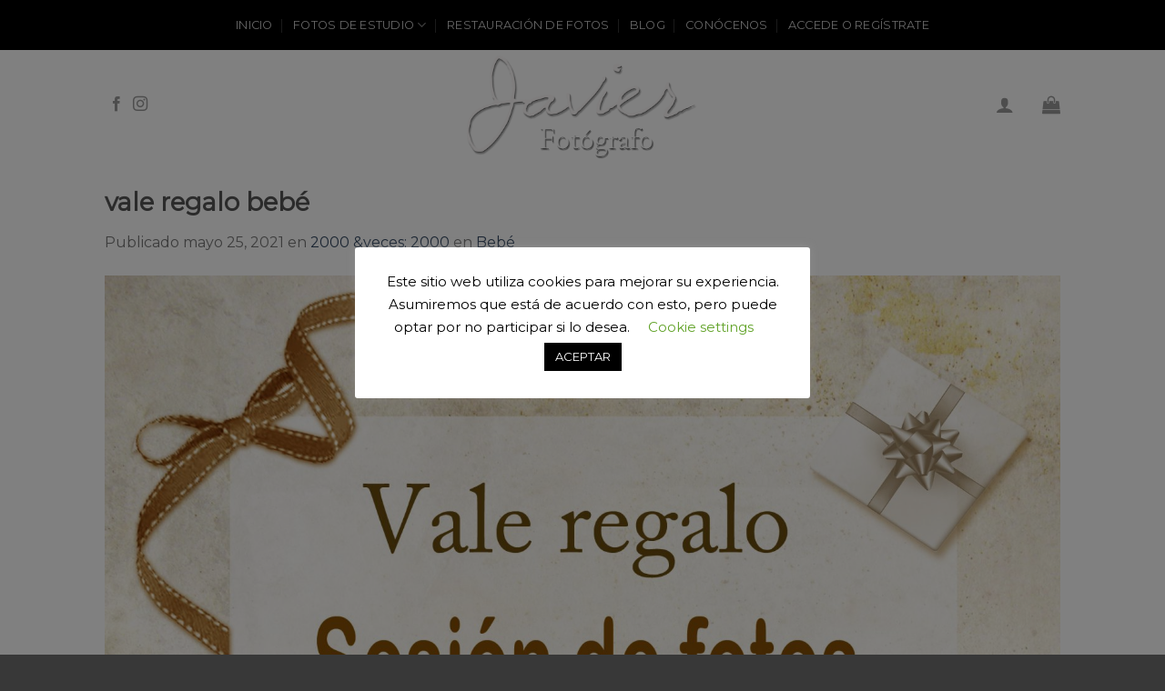

--- FILE ---
content_type: text/html; charset=utf-8
request_url: https://www.google.com/recaptcha/api2/anchor?ar=1&k=6LfE89wUAAAAAK7Wo2KjAr51U4fS8MixWRsbwte3&co=aHR0cHM6Ly93d3cuZm90b2VzdHVkaW9qYXZpZXIuZXM6NDQz&hl=es&v=PoyoqOPhxBO7pBk68S4YbpHZ&size=invisible&anchor-ms=20000&execute-ms=30000&cb=u2jc5dkvxaus
body_size: 48839
content:
<!DOCTYPE HTML><html dir="ltr" lang="es"><head><meta http-equiv="Content-Type" content="text/html; charset=UTF-8">
<meta http-equiv="X-UA-Compatible" content="IE=edge">
<title>reCAPTCHA</title>
<style type="text/css">
/* cyrillic-ext */
@font-face {
  font-family: 'Roboto';
  font-style: normal;
  font-weight: 400;
  font-stretch: 100%;
  src: url(//fonts.gstatic.com/s/roboto/v48/KFO7CnqEu92Fr1ME7kSn66aGLdTylUAMa3GUBHMdazTgWw.woff2) format('woff2');
  unicode-range: U+0460-052F, U+1C80-1C8A, U+20B4, U+2DE0-2DFF, U+A640-A69F, U+FE2E-FE2F;
}
/* cyrillic */
@font-face {
  font-family: 'Roboto';
  font-style: normal;
  font-weight: 400;
  font-stretch: 100%;
  src: url(//fonts.gstatic.com/s/roboto/v48/KFO7CnqEu92Fr1ME7kSn66aGLdTylUAMa3iUBHMdazTgWw.woff2) format('woff2');
  unicode-range: U+0301, U+0400-045F, U+0490-0491, U+04B0-04B1, U+2116;
}
/* greek-ext */
@font-face {
  font-family: 'Roboto';
  font-style: normal;
  font-weight: 400;
  font-stretch: 100%;
  src: url(//fonts.gstatic.com/s/roboto/v48/KFO7CnqEu92Fr1ME7kSn66aGLdTylUAMa3CUBHMdazTgWw.woff2) format('woff2');
  unicode-range: U+1F00-1FFF;
}
/* greek */
@font-face {
  font-family: 'Roboto';
  font-style: normal;
  font-weight: 400;
  font-stretch: 100%;
  src: url(//fonts.gstatic.com/s/roboto/v48/KFO7CnqEu92Fr1ME7kSn66aGLdTylUAMa3-UBHMdazTgWw.woff2) format('woff2');
  unicode-range: U+0370-0377, U+037A-037F, U+0384-038A, U+038C, U+038E-03A1, U+03A3-03FF;
}
/* math */
@font-face {
  font-family: 'Roboto';
  font-style: normal;
  font-weight: 400;
  font-stretch: 100%;
  src: url(//fonts.gstatic.com/s/roboto/v48/KFO7CnqEu92Fr1ME7kSn66aGLdTylUAMawCUBHMdazTgWw.woff2) format('woff2');
  unicode-range: U+0302-0303, U+0305, U+0307-0308, U+0310, U+0312, U+0315, U+031A, U+0326-0327, U+032C, U+032F-0330, U+0332-0333, U+0338, U+033A, U+0346, U+034D, U+0391-03A1, U+03A3-03A9, U+03B1-03C9, U+03D1, U+03D5-03D6, U+03F0-03F1, U+03F4-03F5, U+2016-2017, U+2034-2038, U+203C, U+2040, U+2043, U+2047, U+2050, U+2057, U+205F, U+2070-2071, U+2074-208E, U+2090-209C, U+20D0-20DC, U+20E1, U+20E5-20EF, U+2100-2112, U+2114-2115, U+2117-2121, U+2123-214F, U+2190, U+2192, U+2194-21AE, U+21B0-21E5, U+21F1-21F2, U+21F4-2211, U+2213-2214, U+2216-22FF, U+2308-230B, U+2310, U+2319, U+231C-2321, U+2336-237A, U+237C, U+2395, U+239B-23B7, U+23D0, U+23DC-23E1, U+2474-2475, U+25AF, U+25B3, U+25B7, U+25BD, U+25C1, U+25CA, U+25CC, U+25FB, U+266D-266F, U+27C0-27FF, U+2900-2AFF, U+2B0E-2B11, U+2B30-2B4C, U+2BFE, U+3030, U+FF5B, U+FF5D, U+1D400-1D7FF, U+1EE00-1EEFF;
}
/* symbols */
@font-face {
  font-family: 'Roboto';
  font-style: normal;
  font-weight: 400;
  font-stretch: 100%;
  src: url(//fonts.gstatic.com/s/roboto/v48/KFO7CnqEu92Fr1ME7kSn66aGLdTylUAMaxKUBHMdazTgWw.woff2) format('woff2');
  unicode-range: U+0001-000C, U+000E-001F, U+007F-009F, U+20DD-20E0, U+20E2-20E4, U+2150-218F, U+2190, U+2192, U+2194-2199, U+21AF, U+21E6-21F0, U+21F3, U+2218-2219, U+2299, U+22C4-22C6, U+2300-243F, U+2440-244A, U+2460-24FF, U+25A0-27BF, U+2800-28FF, U+2921-2922, U+2981, U+29BF, U+29EB, U+2B00-2BFF, U+4DC0-4DFF, U+FFF9-FFFB, U+10140-1018E, U+10190-1019C, U+101A0, U+101D0-101FD, U+102E0-102FB, U+10E60-10E7E, U+1D2C0-1D2D3, U+1D2E0-1D37F, U+1F000-1F0FF, U+1F100-1F1AD, U+1F1E6-1F1FF, U+1F30D-1F30F, U+1F315, U+1F31C, U+1F31E, U+1F320-1F32C, U+1F336, U+1F378, U+1F37D, U+1F382, U+1F393-1F39F, U+1F3A7-1F3A8, U+1F3AC-1F3AF, U+1F3C2, U+1F3C4-1F3C6, U+1F3CA-1F3CE, U+1F3D4-1F3E0, U+1F3ED, U+1F3F1-1F3F3, U+1F3F5-1F3F7, U+1F408, U+1F415, U+1F41F, U+1F426, U+1F43F, U+1F441-1F442, U+1F444, U+1F446-1F449, U+1F44C-1F44E, U+1F453, U+1F46A, U+1F47D, U+1F4A3, U+1F4B0, U+1F4B3, U+1F4B9, U+1F4BB, U+1F4BF, U+1F4C8-1F4CB, U+1F4D6, U+1F4DA, U+1F4DF, U+1F4E3-1F4E6, U+1F4EA-1F4ED, U+1F4F7, U+1F4F9-1F4FB, U+1F4FD-1F4FE, U+1F503, U+1F507-1F50B, U+1F50D, U+1F512-1F513, U+1F53E-1F54A, U+1F54F-1F5FA, U+1F610, U+1F650-1F67F, U+1F687, U+1F68D, U+1F691, U+1F694, U+1F698, U+1F6AD, U+1F6B2, U+1F6B9-1F6BA, U+1F6BC, U+1F6C6-1F6CF, U+1F6D3-1F6D7, U+1F6E0-1F6EA, U+1F6F0-1F6F3, U+1F6F7-1F6FC, U+1F700-1F7FF, U+1F800-1F80B, U+1F810-1F847, U+1F850-1F859, U+1F860-1F887, U+1F890-1F8AD, U+1F8B0-1F8BB, U+1F8C0-1F8C1, U+1F900-1F90B, U+1F93B, U+1F946, U+1F984, U+1F996, U+1F9E9, U+1FA00-1FA6F, U+1FA70-1FA7C, U+1FA80-1FA89, U+1FA8F-1FAC6, U+1FACE-1FADC, U+1FADF-1FAE9, U+1FAF0-1FAF8, U+1FB00-1FBFF;
}
/* vietnamese */
@font-face {
  font-family: 'Roboto';
  font-style: normal;
  font-weight: 400;
  font-stretch: 100%;
  src: url(//fonts.gstatic.com/s/roboto/v48/KFO7CnqEu92Fr1ME7kSn66aGLdTylUAMa3OUBHMdazTgWw.woff2) format('woff2');
  unicode-range: U+0102-0103, U+0110-0111, U+0128-0129, U+0168-0169, U+01A0-01A1, U+01AF-01B0, U+0300-0301, U+0303-0304, U+0308-0309, U+0323, U+0329, U+1EA0-1EF9, U+20AB;
}
/* latin-ext */
@font-face {
  font-family: 'Roboto';
  font-style: normal;
  font-weight: 400;
  font-stretch: 100%;
  src: url(//fonts.gstatic.com/s/roboto/v48/KFO7CnqEu92Fr1ME7kSn66aGLdTylUAMa3KUBHMdazTgWw.woff2) format('woff2');
  unicode-range: U+0100-02BA, U+02BD-02C5, U+02C7-02CC, U+02CE-02D7, U+02DD-02FF, U+0304, U+0308, U+0329, U+1D00-1DBF, U+1E00-1E9F, U+1EF2-1EFF, U+2020, U+20A0-20AB, U+20AD-20C0, U+2113, U+2C60-2C7F, U+A720-A7FF;
}
/* latin */
@font-face {
  font-family: 'Roboto';
  font-style: normal;
  font-weight: 400;
  font-stretch: 100%;
  src: url(//fonts.gstatic.com/s/roboto/v48/KFO7CnqEu92Fr1ME7kSn66aGLdTylUAMa3yUBHMdazQ.woff2) format('woff2');
  unicode-range: U+0000-00FF, U+0131, U+0152-0153, U+02BB-02BC, U+02C6, U+02DA, U+02DC, U+0304, U+0308, U+0329, U+2000-206F, U+20AC, U+2122, U+2191, U+2193, U+2212, U+2215, U+FEFF, U+FFFD;
}
/* cyrillic-ext */
@font-face {
  font-family: 'Roboto';
  font-style: normal;
  font-weight: 500;
  font-stretch: 100%;
  src: url(//fonts.gstatic.com/s/roboto/v48/KFO7CnqEu92Fr1ME7kSn66aGLdTylUAMa3GUBHMdazTgWw.woff2) format('woff2');
  unicode-range: U+0460-052F, U+1C80-1C8A, U+20B4, U+2DE0-2DFF, U+A640-A69F, U+FE2E-FE2F;
}
/* cyrillic */
@font-face {
  font-family: 'Roboto';
  font-style: normal;
  font-weight: 500;
  font-stretch: 100%;
  src: url(//fonts.gstatic.com/s/roboto/v48/KFO7CnqEu92Fr1ME7kSn66aGLdTylUAMa3iUBHMdazTgWw.woff2) format('woff2');
  unicode-range: U+0301, U+0400-045F, U+0490-0491, U+04B0-04B1, U+2116;
}
/* greek-ext */
@font-face {
  font-family: 'Roboto';
  font-style: normal;
  font-weight: 500;
  font-stretch: 100%;
  src: url(//fonts.gstatic.com/s/roboto/v48/KFO7CnqEu92Fr1ME7kSn66aGLdTylUAMa3CUBHMdazTgWw.woff2) format('woff2');
  unicode-range: U+1F00-1FFF;
}
/* greek */
@font-face {
  font-family: 'Roboto';
  font-style: normal;
  font-weight: 500;
  font-stretch: 100%;
  src: url(//fonts.gstatic.com/s/roboto/v48/KFO7CnqEu92Fr1ME7kSn66aGLdTylUAMa3-UBHMdazTgWw.woff2) format('woff2');
  unicode-range: U+0370-0377, U+037A-037F, U+0384-038A, U+038C, U+038E-03A1, U+03A3-03FF;
}
/* math */
@font-face {
  font-family: 'Roboto';
  font-style: normal;
  font-weight: 500;
  font-stretch: 100%;
  src: url(//fonts.gstatic.com/s/roboto/v48/KFO7CnqEu92Fr1ME7kSn66aGLdTylUAMawCUBHMdazTgWw.woff2) format('woff2');
  unicode-range: U+0302-0303, U+0305, U+0307-0308, U+0310, U+0312, U+0315, U+031A, U+0326-0327, U+032C, U+032F-0330, U+0332-0333, U+0338, U+033A, U+0346, U+034D, U+0391-03A1, U+03A3-03A9, U+03B1-03C9, U+03D1, U+03D5-03D6, U+03F0-03F1, U+03F4-03F5, U+2016-2017, U+2034-2038, U+203C, U+2040, U+2043, U+2047, U+2050, U+2057, U+205F, U+2070-2071, U+2074-208E, U+2090-209C, U+20D0-20DC, U+20E1, U+20E5-20EF, U+2100-2112, U+2114-2115, U+2117-2121, U+2123-214F, U+2190, U+2192, U+2194-21AE, U+21B0-21E5, U+21F1-21F2, U+21F4-2211, U+2213-2214, U+2216-22FF, U+2308-230B, U+2310, U+2319, U+231C-2321, U+2336-237A, U+237C, U+2395, U+239B-23B7, U+23D0, U+23DC-23E1, U+2474-2475, U+25AF, U+25B3, U+25B7, U+25BD, U+25C1, U+25CA, U+25CC, U+25FB, U+266D-266F, U+27C0-27FF, U+2900-2AFF, U+2B0E-2B11, U+2B30-2B4C, U+2BFE, U+3030, U+FF5B, U+FF5D, U+1D400-1D7FF, U+1EE00-1EEFF;
}
/* symbols */
@font-face {
  font-family: 'Roboto';
  font-style: normal;
  font-weight: 500;
  font-stretch: 100%;
  src: url(//fonts.gstatic.com/s/roboto/v48/KFO7CnqEu92Fr1ME7kSn66aGLdTylUAMaxKUBHMdazTgWw.woff2) format('woff2');
  unicode-range: U+0001-000C, U+000E-001F, U+007F-009F, U+20DD-20E0, U+20E2-20E4, U+2150-218F, U+2190, U+2192, U+2194-2199, U+21AF, U+21E6-21F0, U+21F3, U+2218-2219, U+2299, U+22C4-22C6, U+2300-243F, U+2440-244A, U+2460-24FF, U+25A0-27BF, U+2800-28FF, U+2921-2922, U+2981, U+29BF, U+29EB, U+2B00-2BFF, U+4DC0-4DFF, U+FFF9-FFFB, U+10140-1018E, U+10190-1019C, U+101A0, U+101D0-101FD, U+102E0-102FB, U+10E60-10E7E, U+1D2C0-1D2D3, U+1D2E0-1D37F, U+1F000-1F0FF, U+1F100-1F1AD, U+1F1E6-1F1FF, U+1F30D-1F30F, U+1F315, U+1F31C, U+1F31E, U+1F320-1F32C, U+1F336, U+1F378, U+1F37D, U+1F382, U+1F393-1F39F, U+1F3A7-1F3A8, U+1F3AC-1F3AF, U+1F3C2, U+1F3C4-1F3C6, U+1F3CA-1F3CE, U+1F3D4-1F3E0, U+1F3ED, U+1F3F1-1F3F3, U+1F3F5-1F3F7, U+1F408, U+1F415, U+1F41F, U+1F426, U+1F43F, U+1F441-1F442, U+1F444, U+1F446-1F449, U+1F44C-1F44E, U+1F453, U+1F46A, U+1F47D, U+1F4A3, U+1F4B0, U+1F4B3, U+1F4B9, U+1F4BB, U+1F4BF, U+1F4C8-1F4CB, U+1F4D6, U+1F4DA, U+1F4DF, U+1F4E3-1F4E6, U+1F4EA-1F4ED, U+1F4F7, U+1F4F9-1F4FB, U+1F4FD-1F4FE, U+1F503, U+1F507-1F50B, U+1F50D, U+1F512-1F513, U+1F53E-1F54A, U+1F54F-1F5FA, U+1F610, U+1F650-1F67F, U+1F687, U+1F68D, U+1F691, U+1F694, U+1F698, U+1F6AD, U+1F6B2, U+1F6B9-1F6BA, U+1F6BC, U+1F6C6-1F6CF, U+1F6D3-1F6D7, U+1F6E0-1F6EA, U+1F6F0-1F6F3, U+1F6F7-1F6FC, U+1F700-1F7FF, U+1F800-1F80B, U+1F810-1F847, U+1F850-1F859, U+1F860-1F887, U+1F890-1F8AD, U+1F8B0-1F8BB, U+1F8C0-1F8C1, U+1F900-1F90B, U+1F93B, U+1F946, U+1F984, U+1F996, U+1F9E9, U+1FA00-1FA6F, U+1FA70-1FA7C, U+1FA80-1FA89, U+1FA8F-1FAC6, U+1FACE-1FADC, U+1FADF-1FAE9, U+1FAF0-1FAF8, U+1FB00-1FBFF;
}
/* vietnamese */
@font-face {
  font-family: 'Roboto';
  font-style: normal;
  font-weight: 500;
  font-stretch: 100%;
  src: url(//fonts.gstatic.com/s/roboto/v48/KFO7CnqEu92Fr1ME7kSn66aGLdTylUAMa3OUBHMdazTgWw.woff2) format('woff2');
  unicode-range: U+0102-0103, U+0110-0111, U+0128-0129, U+0168-0169, U+01A0-01A1, U+01AF-01B0, U+0300-0301, U+0303-0304, U+0308-0309, U+0323, U+0329, U+1EA0-1EF9, U+20AB;
}
/* latin-ext */
@font-face {
  font-family: 'Roboto';
  font-style: normal;
  font-weight: 500;
  font-stretch: 100%;
  src: url(//fonts.gstatic.com/s/roboto/v48/KFO7CnqEu92Fr1ME7kSn66aGLdTylUAMa3KUBHMdazTgWw.woff2) format('woff2');
  unicode-range: U+0100-02BA, U+02BD-02C5, U+02C7-02CC, U+02CE-02D7, U+02DD-02FF, U+0304, U+0308, U+0329, U+1D00-1DBF, U+1E00-1E9F, U+1EF2-1EFF, U+2020, U+20A0-20AB, U+20AD-20C0, U+2113, U+2C60-2C7F, U+A720-A7FF;
}
/* latin */
@font-face {
  font-family: 'Roboto';
  font-style: normal;
  font-weight: 500;
  font-stretch: 100%;
  src: url(//fonts.gstatic.com/s/roboto/v48/KFO7CnqEu92Fr1ME7kSn66aGLdTylUAMa3yUBHMdazQ.woff2) format('woff2');
  unicode-range: U+0000-00FF, U+0131, U+0152-0153, U+02BB-02BC, U+02C6, U+02DA, U+02DC, U+0304, U+0308, U+0329, U+2000-206F, U+20AC, U+2122, U+2191, U+2193, U+2212, U+2215, U+FEFF, U+FFFD;
}
/* cyrillic-ext */
@font-face {
  font-family: 'Roboto';
  font-style: normal;
  font-weight: 900;
  font-stretch: 100%;
  src: url(//fonts.gstatic.com/s/roboto/v48/KFO7CnqEu92Fr1ME7kSn66aGLdTylUAMa3GUBHMdazTgWw.woff2) format('woff2');
  unicode-range: U+0460-052F, U+1C80-1C8A, U+20B4, U+2DE0-2DFF, U+A640-A69F, U+FE2E-FE2F;
}
/* cyrillic */
@font-face {
  font-family: 'Roboto';
  font-style: normal;
  font-weight: 900;
  font-stretch: 100%;
  src: url(//fonts.gstatic.com/s/roboto/v48/KFO7CnqEu92Fr1ME7kSn66aGLdTylUAMa3iUBHMdazTgWw.woff2) format('woff2');
  unicode-range: U+0301, U+0400-045F, U+0490-0491, U+04B0-04B1, U+2116;
}
/* greek-ext */
@font-face {
  font-family: 'Roboto';
  font-style: normal;
  font-weight: 900;
  font-stretch: 100%;
  src: url(//fonts.gstatic.com/s/roboto/v48/KFO7CnqEu92Fr1ME7kSn66aGLdTylUAMa3CUBHMdazTgWw.woff2) format('woff2');
  unicode-range: U+1F00-1FFF;
}
/* greek */
@font-face {
  font-family: 'Roboto';
  font-style: normal;
  font-weight: 900;
  font-stretch: 100%;
  src: url(//fonts.gstatic.com/s/roboto/v48/KFO7CnqEu92Fr1ME7kSn66aGLdTylUAMa3-UBHMdazTgWw.woff2) format('woff2');
  unicode-range: U+0370-0377, U+037A-037F, U+0384-038A, U+038C, U+038E-03A1, U+03A3-03FF;
}
/* math */
@font-face {
  font-family: 'Roboto';
  font-style: normal;
  font-weight: 900;
  font-stretch: 100%;
  src: url(//fonts.gstatic.com/s/roboto/v48/KFO7CnqEu92Fr1ME7kSn66aGLdTylUAMawCUBHMdazTgWw.woff2) format('woff2');
  unicode-range: U+0302-0303, U+0305, U+0307-0308, U+0310, U+0312, U+0315, U+031A, U+0326-0327, U+032C, U+032F-0330, U+0332-0333, U+0338, U+033A, U+0346, U+034D, U+0391-03A1, U+03A3-03A9, U+03B1-03C9, U+03D1, U+03D5-03D6, U+03F0-03F1, U+03F4-03F5, U+2016-2017, U+2034-2038, U+203C, U+2040, U+2043, U+2047, U+2050, U+2057, U+205F, U+2070-2071, U+2074-208E, U+2090-209C, U+20D0-20DC, U+20E1, U+20E5-20EF, U+2100-2112, U+2114-2115, U+2117-2121, U+2123-214F, U+2190, U+2192, U+2194-21AE, U+21B0-21E5, U+21F1-21F2, U+21F4-2211, U+2213-2214, U+2216-22FF, U+2308-230B, U+2310, U+2319, U+231C-2321, U+2336-237A, U+237C, U+2395, U+239B-23B7, U+23D0, U+23DC-23E1, U+2474-2475, U+25AF, U+25B3, U+25B7, U+25BD, U+25C1, U+25CA, U+25CC, U+25FB, U+266D-266F, U+27C0-27FF, U+2900-2AFF, U+2B0E-2B11, U+2B30-2B4C, U+2BFE, U+3030, U+FF5B, U+FF5D, U+1D400-1D7FF, U+1EE00-1EEFF;
}
/* symbols */
@font-face {
  font-family: 'Roboto';
  font-style: normal;
  font-weight: 900;
  font-stretch: 100%;
  src: url(//fonts.gstatic.com/s/roboto/v48/KFO7CnqEu92Fr1ME7kSn66aGLdTylUAMaxKUBHMdazTgWw.woff2) format('woff2');
  unicode-range: U+0001-000C, U+000E-001F, U+007F-009F, U+20DD-20E0, U+20E2-20E4, U+2150-218F, U+2190, U+2192, U+2194-2199, U+21AF, U+21E6-21F0, U+21F3, U+2218-2219, U+2299, U+22C4-22C6, U+2300-243F, U+2440-244A, U+2460-24FF, U+25A0-27BF, U+2800-28FF, U+2921-2922, U+2981, U+29BF, U+29EB, U+2B00-2BFF, U+4DC0-4DFF, U+FFF9-FFFB, U+10140-1018E, U+10190-1019C, U+101A0, U+101D0-101FD, U+102E0-102FB, U+10E60-10E7E, U+1D2C0-1D2D3, U+1D2E0-1D37F, U+1F000-1F0FF, U+1F100-1F1AD, U+1F1E6-1F1FF, U+1F30D-1F30F, U+1F315, U+1F31C, U+1F31E, U+1F320-1F32C, U+1F336, U+1F378, U+1F37D, U+1F382, U+1F393-1F39F, U+1F3A7-1F3A8, U+1F3AC-1F3AF, U+1F3C2, U+1F3C4-1F3C6, U+1F3CA-1F3CE, U+1F3D4-1F3E0, U+1F3ED, U+1F3F1-1F3F3, U+1F3F5-1F3F7, U+1F408, U+1F415, U+1F41F, U+1F426, U+1F43F, U+1F441-1F442, U+1F444, U+1F446-1F449, U+1F44C-1F44E, U+1F453, U+1F46A, U+1F47D, U+1F4A3, U+1F4B0, U+1F4B3, U+1F4B9, U+1F4BB, U+1F4BF, U+1F4C8-1F4CB, U+1F4D6, U+1F4DA, U+1F4DF, U+1F4E3-1F4E6, U+1F4EA-1F4ED, U+1F4F7, U+1F4F9-1F4FB, U+1F4FD-1F4FE, U+1F503, U+1F507-1F50B, U+1F50D, U+1F512-1F513, U+1F53E-1F54A, U+1F54F-1F5FA, U+1F610, U+1F650-1F67F, U+1F687, U+1F68D, U+1F691, U+1F694, U+1F698, U+1F6AD, U+1F6B2, U+1F6B9-1F6BA, U+1F6BC, U+1F6C6-1F6CF, U+1F6D3-1F6D7, U+1F6E0-1F6EA, U+1F6F0-1F6F3, U+1F6F7-1F6FC, U+1F700-1F7FF, U+1F800-1F80B, U+1F810-1F847, U+1F850-1F859, U+1F860-1F887, U+1F890-1F8AD, U+1F8B0-1F8BB, U+1F8C0-1F8C1, U+1F900-1F90B, U+1F93B, U+1F946, U+1F984, U+1F996, U+1F9E9, U+1FA00-1FA6F, U+1FA70-1FA7C, U+1FA80-1FA89, U+1FA8F-1FAC6, U+1FACE-1FADC, U+1FADF-1FAE9, U+1FAF0-1FAF8, U+1FB00-1FBFF;
}
/* vietnamese */
@font-face {
  font-family: 'Roboto';
  font-style: normal;
  font-weight: 900;
  font-stretch: 100%;
  src: url(//fonts.gstatic.com/s/roboto/v48/KFO7CnqEu92Fr1ME7kSn66aGLdTylUAMa3OUBHMdazTgWw.woff2) format('woff2');
  unicode-range: U+0102-0103, U+0110-0111, U+0128-0129, U+0168-0169, U+01A0-01A1, U+01AF-01B0, U+0300-0301, U+0303-0304, U+0308-0309, U+0323, U+0329, U+1EA0-1EF9, U+20AB;
}
/* latin-ext */
@font-face {
  font-family: 'Roboto';
  font-style: normal;
  font-weight: 900;
  font-stretch: 100%;
  src: url(//fonts.gstatic.com/s/roboto/v48/KFO7CnqEu92Fr1ME7kSn66aGLdTylUAMa3KUBHMdazTgWw.woff2) format('woff2');
  unicode-range: U+0100-02BA, U+02BD-02C5, U+02C7-02CC, U+02CE-02D7, U+02DD-02FF, U+0304, U+0308, U+0329, U+1D00-1DBF, U+1E00-1E9F, U+1EF2-1EFF, U+2020, U+20A0-20AB, U+20AD-20C0, U+2113, U+2C60-2C7F, U+A720-A7FF;
}
/* latin */
@font-face {
  font-family: 'Roboto';
  font-style: normal;
  font-weight: 900;
  font-stretch: 100%;
  src: url(//fonts.gstatic.com/s/roboto/v48/KFO7CnqEu92Fr1ME7kSn66aGLdTylUAMa3yUBHMdazQ.woff2) format('woff2');
  unicode-range: U+0000-00FF, U+0131, U+0152-0153, U+02BB-02BC, U+02C6, U+02DA, U+02DC, U+0304, U+0308, U+0329, U+2000-206F, U+20AC, U+2122, U+2191, U+2193, U+2212, U+2215, U+FEFF, U+FFFD;
}

</style>
<link rel="stylesheet" type="text/css" href="https://www.gstatic.com/recaptcha/releases/PoyoqOPhxBO7pBk68S4YbpHZ/styles__ltr.css">
<script nonce="-EPkT8fUI-F1mo8EywRT6w" type="text/javascript">window['__recaptcha_api'] = 'https://www.google.com/recaptcha/api2/';</script>
<script type="text/javascript" src="https://www.gstatic.com/recaptcha/releases/PoyoqOPhxBO7pBk68S4YbpHZ/recaptcha__es.js" nonce="-EPkT8fUI-F1mo8EywRT6w">
      
    </script></head>
<body><div id="rc-anchor-alert" class="rc-anchor-alert"></div>
<input type="hidden" id="recaptcha-token" value="[base64]">
<script type="text/javascript" nonce="-EPkT8fUI-F1mo8EywRT6w">
      recaptcha.anchor.Main.init("[\x22ainput\x22,[\x22bgdata\x22,\x22\x22,\[base64]/[base64]/[base64]/ZyhXLGgpOnEoW04sMjEsbF0sVywwKSxoKSxmYWxzZSxmYWxzZSl9Y2F0Y2goayl7RygzNTgsVyk/[base64]/[base64]/[base64]/[base64]/[base64]/[base64]/[base64]/bmV3IEJbT10oRFswXSk6dz09Mj9uZXcgQltPXShEWzBdLERbMV0pOnc9PTM/bmV3IEJbT10oRFswXSxEWzFdLERbMl0pOnc9PTQ/[base64]/[base64]/[base64]/[base64]/[base64]\\u003d\x22,\[base64]\\u003d\\u003d\x22,\[base64]/DrEotw6JNwr1PRMKLw5MqwqrCvwo/ezlPwoDDpljCsl4WwoIgwqrDlcKDBcKdwpcTw7ZUY8Oxw65Dwq4ow47Dq3rCj8KAw7tzCChJw4R3ETrDp37DhGZjNg1Dw4ZTE1diwpM3H8OAbsKDwpTDpHfDvcKgwq/Dg8KawoR4biPCoHx3wqcjF8OGwovCh0pjC0XCl8KmM8OfEhQhw6XCmU/[base64]/[base64]/[base64]/DoXXDtzDCncK9woAACTzDhVnDnsOvQ8Ouw7Yhw4wmw5HCp8Ogwq5GfB7CpzpGVQkqw5XDvsKTI8OvwrHChwtowo4jNSbDs8OSdsO5FMKCT8KPw5rCskRZw4HCjMKfw61owqbCjH3DjcKYRcOfw4Nfwp3ClQ/CsWxbYjrCt8Kpw71kZkPCnU/DoMO/[base64]/DknkOw498wpDCqMOdRX53w47DqsKjOUPDscKwwrbCnmjDocOSwrQgDMK+wpBqfCTDm8K5wrrDrRXCiTLDo8OjKEDCqcKOd0PDpMKQw6Udw4fChQNgwpLCj1vDlmjDkcO6w63Dijwnw5zDlMKkwp/DpUTCisKdw5XCk8O8X8KqETUPMsOPTmNaM3glw7Mkw6nDnTXCsVfDtMOzMSDDiRrCisO0U8KowrfCtMOmw7ALw5/DkGDCnFQZcEs0w5PDszrDq8ONw5nCgMK4ZsOpw58RYwhGwrAAJ28FIzlRMMOeHRDCo8KPRCIpwqYow77DnsK9XcKmXCPCkQRqw74/P0bChkgrbsO8wpHDokLCuH1fecObfBJBwonDrk8Cw5gNU8KEwpDCt8OcEsO1w7rCtXnDlUxYw4xFwpzDusOFw6pdPcKZw4/Dt8K1w6ceHcKGZ8OTAFnCmxHCicKJw6NtU8ObBcKBw50fHcKww43CpnIGw5rDuz/[base64]/CpcK7ZiHDvMK9wqLDgVsgAcOLSnMCIMO4DSHDiMOcW8KFQsKYNVfCigjDqsKkJXouVCxVwq4yYg9Nw7bCgiPCqT/[base64]/R8OfKjHCqMK+K8KSRnbDvn/DmsO/[base64]/[base64]/wrXCuwTDmE3CgcKqGMOQw7t5wpLCl3HCmEjDvsK+CjXDqMOGccKzw63Dp0tNCHDCiMOXTkLCgX1iw63DpcKTDkHDicOew58FwrRXYcKeDMK3UU3CqkrCjxMVw5N6clfCs8OMw5fChMOdw6bCosO7w48wwopEwpzCucK5wrHCkcO1w5sOw7jCmBnCr1Znw7/Ds8KOw7fDm8OTw57DlsO3J3PCiMKTcUpVMMKiLsKxJhjCpMKIwqofw7TCv8Ouwr/DjRFTasKeB8KzwpDCrsK8CzvClTF1w5/DscKdwrrDocKBw5QrwoItw6fDhsOEw6XCksKDBMKMHQ3Dv8KDVcORQUXDgcKOC13ClMKbTGrCg8KgY8OlaMOXwq8Ew61LwrdAwp/Dmh/CkMOlV8Kaw7PDlxXDrFg+FSnDq1pUWXzDux/Dj1nCrxbCh8ONw4FXw7TCsMOdwr4Uw64CTFRlwpkjTsO5dcOjY8KNwpcJw4o0w6XCiz/DjsKwCsKCwqHCuMKZw4dsXnLCmybCvsK0wprDsSMFcAIGwpZWBMKCwqQ9UsOiw7pRwr5IYsOrMRAfwrTDusKGDMOEw61Pbw/CixzCqyfCuXcIQTrCg0vDrMOHQVgmw49GwrPCq1VvWxMYVMKcN2PChMOkQcOdwpAtacOsw4lpw4jDkMOSwqUlw6IMw6s/[base64]/wpTDnSZRQ8KCwqVYSMOrwpnCkU/DisOewq7Dh39nKi7DiMKeLUPDpWREKhPChsKiw5LDhsOqwq3ChTDCn8KfCD7Cv8KXwpwHw6rDpXlfw6McW8KDQcK8wpTDgsKefV51wrHChCoaLWFkWcOFwpkRT8Ocw7DCnH7DnQZ6TsOPA0TDpsOcwrzDk8KbwqfDjG5ccSYtWCZ/E8K/w7ZdHnHDkcKYIMK2Yj/Clj3CvD3CqcOhw43CqiXDk8KawrPDqsOCHMOVecOEaknCt0wWQcKaw7bDpMKCwp/DqsKFw543wo1aw5vCj8KRfMKMwo3Cv33Cp8KMIlDCgMO8wpoWKCXCn8KkKcKoN8KZw6HCksKuYBXDvHHCuMKCw58+wpVzwol4VW0eChxcwpnCuh7DkRlKRSgKw6wdYCgJBcO+fV9Xw6wOCAVbw7UFScOCa8OfRWbCl0PDlcOQw6XDux/DosOdITV1QHfCjMOkw7vDgsK7HsORIcOuwrPComvDucKKJxHCpcKhMsOXwo/DtMOoagTCtCrDkXnDi8KYfcOzcsOdecO3wo0NN8K0wqfCj8OTBTbCngwbwqvCjH0KwqB4w5XDh8Kww6J6L8OFwpPDuV/[base64]/[base64]/dCt9AsO0KMObdEJ4T1FVwoZEw6rDl2gVQMKJIRstwpJ+IlrCjxXDgsOCwr0KwpzDqcKwwqfDnyPDp3wXwrcFTcKuw4piw7nDusOlB8OWw4LCvSM3w5AXN8KXw6AZfVkxw53DjMK/LsO7w4kUeCrDhcOcRMK1wovCrMOEw7RgV8KXwqPCuMKBTMK5WyfCusOywqjDumbDkxfCq8KdwqLCpcOWWsOawpHDm8OwcXvCk3jDvy/DnMONwoFaw4PDjiQkw7FKwrVSCMK7wr/CsSvDm8K1IMKaHiVEDsK2IgzDmMOsOCEtB8KjNMKlw6dHwovCtzJqBsOFwosPaDvDhMO4w6/DvcKiw6Ntw53CrkExZsKSw5N0ISPDtMKESMKUwrfDscOvTMKWYcKRwo1OQ3AfwpfDohwuT8OtwqjCnj4aOsKSwoRpwpIqASsMwpdKJh4IwrA2wp0xAA9dwo/[base64]/DjMK9MBlxLcKoWMOJOsOTwoHDm3bCvyrCgwNDwrXCoGLDqVQPZsKUw6PCocKHw5rCm8KRw6/CqsOcdMKtwoDDp33DqjzCrsOuYMKtaMKABw1sw53Ds2TDqMOIPMOwdsK5EzoqTsO+XcOpZivDgBt8esKFwqjDucO6wqTDpmsow6V2w6Ixw7UHwqXCtjvDmRY2w5XDmCXCgsOxZgsvw61Zw4AzwqUXAMKEwphsBMK2wqrCgsK3AMKkdjZSw6/ClMK7GxxyXi/Cp8K2w6HCvSbDkz7DqcKjMDrDt8Oiw7TCtC43bMOEwogiQ28xcMO+wrnDoUnDtkZNwrZQasKgdiRdwpjDmMONVVkZQk7DjsKeHWTCqSLCgsKDQsOfWCEbwqtNRMKswqfCtD1GBMO/NcKNGEnDu8Ofwol5w6/Dqj3DqsKIwo4paTI/w6LDt8OwwoViw4xlFsO6SH9JwqjDmMOUEmDDqiDClwJDa8OnwoNfV8OAAXgzw7HDnhhOaMKyWcKCwp/DucOVNcKewofDmFTChMOoBiskSAt/dlPDnBrDk8K7Q8KNW8OxQWrDm30sSiglBMKfw5Zvw6vCpCYyAnN/SMKAwpBfSzplUw8/w6dWwqVwNUBnV8KLw4ZTwqQCWnp7AXdfMAHClsOVM2QSwrHCq8Knc8KAEQbCmwnCsUlCShvCuMKzXcKIDcORwqLDikvDpj1Uw6LDmiPCksKUwqsGd8OZw5RCwr8xwpLDoMO5wrbCl8KPJMKwHgoIEsK+IGMObMK3w7jCiW/CvsO9woTCu8OMJjvCihAaDsODLDLCgcOqPcOPcHbCusOtfsOfBsKdwqbDqQUEw4cqwpvDi8Ozwq5YTj/Dt8Oxw5wrJRZRw79JO8OteCzDlsO9UXpKwp7Cpk42acOYUDfCjsOew4/[base64]/w7rCvcO7AQ/Cj8ORw7BrwqnCghldw7lPwq4tw5puw73DgMObFMOGwpstwpV3BcK0RcOyVizCoVLDhMOsVMKEdcKtwql/w5hDO8Ovw7EMwr5yw7htBMKEw5rCkMOHdFIuw5QWwpvDoMOQZ8OVw7nDjcKNwplcwoLDj8KkwrHDtMOyN1UFwqNTw444KihKw5lEAcOzMsOMwoV+wrJ5wrLCvsOQwoQsNcKSw67Cm8K9BGnDqsKYZTdQw75BfkDCl8OTKsO/wqjDo8K/w6XDqgMNw4bCucK4wo0xw7/DpRrCpMObwpjCrsKSwqsMNT7CsCpQTMO5GsKefMKNIsOafsOvw4JiLgjDtMKOQcOYDBVhUMK0wr1Fwr7Cp8O0wp8Ww6/Dn8Odwq7DiEN6YDhqbm9pRWvChMOIw6TDrsKvNgZFUwHDisOGDFJ/w5hdb2ROw5omUDBMJsK6w6DCsFI8d8OvNMO7XsOlw5h1wrPDsCZLw4bDrMOdcsKJG8KwPMOgwo8UaRXCtVzCq8OidMOWYgXDvQsEKyd3wr51w6TDsMKTwrViV8O2wpF/wpnCvA1Iw43DlArDvsOfMwJfwoFaF0dVw5DClGXDjsKYCcOMSiEyJ8O0wp/CgVnCiMOfAcOWw7bDpXTCvU0iP8OxKTHCi8Ozwo8ywq/[base64]/[base64]/w5/[base64]/E8O2fQXCo0E6wpHCsS7Dr2RkwrF1w4c9GRUVBxnDjxLDoMKLGMOiQ0TDvcKcw6kwBxJKwqDCn8KHRn/DlCd2wqnCiMK2wprDkcOtecKXIBk9QlVSw40twqw8w413wpPCqU/DvU3DiFJ9w5vDrk4mw4d+dlJcw5rCojDDr8KdAjBUEVPDjm3DqcKWH3zCpMOVw6lgFhohwpIRXsKmCsOxw5dWw6oOUMOBR8K/wr1WwpjCmk/CnsKAwogxfsKpwrR6PGHCv1B/[base64]/Dp3LCpcOFwoLCmxRJYcKrd8KGw6FhWcK8w6IFd8K6wqnCgSl+Rhg7Dm/[base64]/wr96w4kSb0HDgsOYBsKEX8Knc8OZRMKrTsOdUgANOsKnXcOhEmdww4nDmSjDl1vDmzfCi1fCglNIw553J8O4UiI5wr3DjHV1Fh/[base64]/CksOFwqZbw7VmLz7CvVtmwqvCncK5wr7CosOewrZdB2DClsK4KWAuwrbDjsKEWWs1MMOgwr/CuQ3DgcOnR24gwpXCu8K6JsOIaxPCssO/w4nCg8Ojw4nDpj1Ow59IA0lxw6EWD2caQGTCkMOueHjCkFnDmE/[base64]/DhxHDk8KKXyPCt8O9wqPDkcObw4Y4Rwgrw7QfU8OSdcOcQ2rCosK5wo/[base64]/DslQUXcKlFcOTw5XCkjbDrsOqwpBDIsOGw7jDlyt2w4jCmMOCwrcSL3VOXMOyWCLCt2gKwpYowrPCoAPCoi3DmMKnw60hwoLDoXbCpsKrw5zCvgLDp8KXY8OYw6QnenjCiMKFTDQowpJrw6HCgMKpw63DlcO5dsKawrVbZTDDosO0UsK4ScO2b8Kxwo/CqjLCrMKxw7nCoUlIHWEhw7NhZwnCqMKrL3tJAWJKw4Rbw7DCt8OaHCzCucOaS2XDuMOyw4vCg1fCjMKadsKPbMKAw7N/w5Qrw5DCqhTCs3bCjcKqw7FiGk1XPMKVwq7DtXDDtsKuLR3DvkMwwrTCosOhwqkcwp3ChsOmwqTDqzTDm3Ecc2/CkhcBM8KVXsO3w7MJa8KiY8OBOBkCw53Cr8KnYD/Dn8KswrZ8WkvDl8Kzw6Jfw5RwJ8O/MsOPMjbCqg56EcKiwrbClw96DcOYJsOjw709HMOSwroGNFsjwpBhNUjCucKHw5psQyLDmHJCAiTDuiwvCcOawqvClQk/w73DtMKkw7YqIMKtw4zDrMOiFcOdw6XDsznDkVQNccKOw6Ufw5kABMKzwrBMe8KEw5vDhyp+CWzDswMWTypSw4/CiUTCqcKew6jDgHJuHcKAQgDCiHTDjwvDijfDrxTDjMKSw4vDnwxgw5I/[base64]/[base64]/Cvl/[base64]/ChcOrGm4ccV1JFm9caGDDky1bFMOCU8O3wr/DtcKxSiVAXMOIIiQRVcKUw5TDqSdRwrJUfiTCt0lxU0nDhcOVw4/DpcKrHC/[base64]/DkMKgZB3Ch0R/w603wqTCsll8woN+wrk1D0PDtHZGJAJ4wo/[base64]/[base64]/DpsO+w4VBPCbCqcObE053D2JjIcOqw6pJwqdsCytbw6dsw5/[base64]/DnyHDksKVPcOcMMKRw7TDtsKlMMKXw4HCv8OwcMOvw4nDrcKQwpbCk8KkRDB8w4XDnyLDlcOhw4RiR8KHw6F2TsOSL8OcRyzCmsK8HsKjLcO5wr5OHsKDwr/DrDdawpoqUWw3CsKtWSbDvQATXcOcH8K7w4LDkhrCkGLCpGcQw7HCn0sSwqnCmg51YRnDlMKUw40qw49NGzfCiEptw4zCqGQZOnnCncOkw63DgxdhO8Kcw5c/[base64]/Dq8KLwpXCtn8bEFFwQcO/O8OvP8Ozw4nDtydmwo3CrcOdV2QXVcO/cMOGwrfDmcOSLxvDp8Kyw5s+w7gAdibDpsKsSx7CrEJBw5nDgMKEd8KlwrfChW82w6TDo8KgAcOZccOOwocnDmfCmw0MZ151wpHCsjVBEcKQw4rCnSvDjsOewqQNNhjCqk/CncOiw5ZeM0cywq80TyDCgBvCsMKndR4ewpbDjhA/SXkqc14WSxfDpx0yw5xgw7xIcsKTw7B4L8OeQMKBw5M7w58iZk9Iw5LDskpCw6loJcOpwp85wovDv0PCohUiQsO1w7puwr9TeMKbwqvDkzTDoyHDiMKuw4PDjH9DYSdBwqXDiz0sw4vDgR/CghHCulchwrpwV8KJw5Qhw4cHw6cEDMO6w4bCksKPwptlaE3ChsOrHCMYIsKKV8OlM1/DqMOiL8KOCyhRScKQQH3DgMOZw5nDvcORLDTCisKvw4zDnsOpFRE7wqXCmEvCnmcHw4A5DcO3w7Q7wrYDXMKVwpLDhgjCjFl9woTCtMKuDyLDkMOfwpEgOMO0IzzDiVXCtcO/w4fDkGjChcKJfgnDhT3CmhBvdcKAwrkFw7Ufw7s1woV7w6gueGVTAEZucsKqw7vDssKWfFTCm2vCi8Olw5lpwr7Cj8KmJC/Cu1h7LcOaZ8OkGijDrg51OcOhAlDCtm/DkxYcwp5KJ1fDsw93w60QXAXCq1nDicKIEQ3DunXCoTHDqcOZIA0VHncYwrlJwowWwqJ8ayhWw6bCscKvw4vDvyUJwphnwo/DgsOQw5wxw5DDjcOpIkgjwoAKNxR4w7TCqC8gL8KgwoTCkA9ERFDDskZ/w6XDlXJbw4rDusOBXSs6QRjDg2DCmxonNAF+w6Mjw4EsE8KYw77Cg8KtG04qwrYLATLClsKZwoIUwqYlwpzDg1vDscKsAwHDtGVidcK/QwDDvnQbZMKUwqJsNHw7XsK1w4gRBcK4HMK+FUByUWDDpcO4PsOYaHDDtMKFPjbCixrChDYew43Dm2YXVcOowoDDpV43ASkSw7TDrMOoORAzOsOnG8Kpw4PDvkTDv8O/BcO6w6Naw6/Cj8KRw6TDo3jCll3CucOkw7nCoG7CkTXCtMKmw6g8w7xrwodcWx8DwqPDmcOzw74zwqzDsMKAf8Kzwp96AcOCw5oSHWfCpjlywqoZw40lwoxlwqzCpMOsfhnCqmDCuRzCpDvDo8KnwpDCkMOMaMO9V8OjZH5Nw4dmw5jCpm/[base64]/DoHgJYsO/wr5NaiUyYQbDkMK8w5JaQ8K8HnPCqn3CocKTw5sdwrUQwprDh3rDmEARwpvCnsK2wrhnP8KMX8OJQCbCtsK3FXg1wpVuDFonTGTCicKZwpU8ZnhKF8KMwonCpk/DvMKsw4hTw7ViwoTDpMKCGkcfVcOPGBDDpB/DksOKw6R+H3vCisKxYkPDhMKXw4I/w6tfwoV7QF3Dn8OIKMK9dMKmY15mwrLDiHwnNRnCvWxuDsKCEw9owqXCosK1E0/DssKBJcKvw4DCrcOhEcOWwrgnwrPDnsKVFsOmw5HCusKTRMKlAV7CiQbDhB8QesOgw6fCvMOSwrBbw5wicsKLwolaZ2vDliAdLsO/JsOCCxsMwrk0ZMOaAcOhwqzCisODwp9saD7CqcKvwqHChB/DszLDs8K0CcK4wrrDkmXDoEvDlEDCnlg/wrMdasO5w6fCg8Ojw4oUwofDo8O9SQZ3w7pVXMO4Y0B4woUCw4HDsgdYfg3DlC7Dn8KdwrlzJMKuwqwow5Apw6rDuMKFBl9Ywo3CtEAMWcO1IMK+EsO1woDCiXoue8K0wo7CmMOxEGVsw5rDkcOywrBcRcOnw6TCnBkETVXDpSbDr8Okw7Ydw4LDlMObwoPDgR/DlGfChgvDlsOpw7BLw7hOYMKbwqBqUCcVXsKHP2VPP8Kpw4hmw7LCuAHDu3DDiG/[base64]/DlQvDs8K7wowgbzTCqnRbMFnClFYcw67ClzR0w7nCrcKNRGjCvcOMw6rDsiNTUm0fw6lHMHvCs0UYwq/DmcKfwqbDjhbCqsOkKUDDkU/Dn3FWDwoUwrYLBcONaMKSwo3DuR/[base64]/[base64]/ClhESwo88w4jDq8O4GkFDIl/[base64]/[base64]/DjjATwpbDjMKwCsK/RcK/C8OlwrXCh8KDw4ETwpZKP8KsVETDuBA3w5fDqGzDnDcsw6o/MMOLwoFswrfDtcOawop+f0URwpnCsMOTTlfCisKNHMK6w7wkw5o5DcOdR8KhI8K2w5IVQMOyEhvCtGYnamo4w73CoUBewpfCu8KEMMKub8Oiw7bDjcOeGi7CisOPXiQSw7HCvMK1K8K5ByzDrMKBRnDCucKfwr5ww6l/wqvDgMOSaEZzMMOYYwLCmHVMXsKGVDDDsMOUwqZMdCrDmkTCq1rCrhTDtTgXw5NdwpXCsnnCrVNKaMOQXwQIw4vCkcKdFXrCmTTCksOyw78MwqYSwqsPQg/CuAfCgMKZw6ptwpg/N0Mlw4A/JMOvVcOVQMOpwrYzw7fDjDcGw7rDusKDYgDCn8KGw6d2wovCsMKmCcOhA2rDuzTCgTfCg0jDqjzDnXgVwodqw5vCpsOSw7clw7YgM8OkVAViw4HCv8ODw6TDvnEWw4Mfw4zCisOXw4J1N37CvMKLCMOnw5wgw4rCgMKnF8K3MnR6w7oYLUgxw6bDkE/DnDDDl8Kuw7IWJyPCtcKVDMO/wplwKSHDnsKSIMKdw67Cp8O9R8KbOm0WacOmGzFIwpfCjcKXNcOLw4AcAMKaI1ADZG1QwrxiaMK/wr/CslvChSzDpgJZwoHCs8OywrPCl8KrWsObTXsZw6cxw68wIsKTw69WeyJAw6kAU3MAbcOTw4PCiMKyKsO+wrjDvAzDnRjCsALCuQtOWsKmw6E8wpY/w5YHwokEwozDoCjDkAMsYBtREWrDuMOiHMOuQmHDusK1w7p3fh4nV8Kmwo4eDGMCwoQvOMKZw50ZAFPCo2nCscKGwppCU8ObaMOBwoTCosKdwq0jD8OfVMO3acK5w7oDf8OLGwEDDcK2LSHDqMOow7ZbPsOlJHjDpMKPwojDtsKgwrhlZxR4DSYYwo/[base64]/CkcK7cDhRw5Vkwpluw5MNSCYZwrQTw5TCvz7CnMK0PkQFFsONJRgVwo87XWAhFhYZQC0+OcKIYsOJbMOeJAbCownDr21gwqoNXCgkwqzDr8KEw67DkMKvVCbDrD1gwoFhw45sasKeWnXCok8hSsO4A8Klw5jDl8Kqc3VlEsOdOENdw4/Cnl4wJUxRYUJqXlN0VcK+dcKFwpZYaMKTVsOBA8KlC8O7H8OgOcKqLcOAw5Raw4Y7YsOowplFaTNDAhhRYMOHJ2thNXlRw5nDmcOBw4dMw45Cw65pwqtPNgl3THvDlsKqw44Val/Dv8O2c8Khw7nDv8OWQsK9SADDtWHCkHgiwo3CqcKEKgfCl8KDVMKiw5h1wrLDpAZLwpJQEz5Wwo7DjD/DqcOLHMKFw6rDkcOhw4TColnDvMODTsOawrJqwq3DsMKiwovCgcKsZ8O/AFlPEsK8dCrCtQ3CpMKebsO1wpnDisK/PRFow5zDksKPwoxdw6DCjUbCiMOQw7PDgMOZwoXCssOxw44sQStYOlDDmkcTw4kkwrpaDHt+MU3DncOBwo7CulvCtMO6GxLChgTCgcOiKMKWI0nCo8OgU8KqwoxbHF9SPcKFw6Mvw7/CtgIrwqzCvsKFasKOwqkYwp4FJ8OhVFjCmcK3fMKjEjBHwqjCg8OLc8Kmw4IvwqVeUhACwrfDmA1ZNcKbe8K+bUo0w4ZMw4HClMOiKsKtw4FeJcOoKMKGWyt4wpjCtMKZBsKcDcKMf8O5dMO/[base64]/w58OE1jDo8OMw5HCvsK/[base64]/LMKVFsKzFsKgw7lvw6fDjsO8N2DDkDtKwocnMcKNw7bChVBVXUzDvDnDhB9ewrDCjksnTcOmZ2TCqEPDtzJqamrDhcKUw4YEd8KtIcO5wrxXw6BIw5c2BzhowqXDkcOiwqLCjTIYwpXDp0tREh1wDcOtwqfCkDrCsQU6wpfDgDsZHQcFBMOgN27Cj8KGwq/[base64]/[base64]/DpsK9w7hmw4MCw7Jlw6QRQVtoCcK3RcOYw59bbXPDi3fChMOAZ1hoPMO0GCsnw78iwqbDn8Oaw4jDjsKPMMKXKcOPSV3CmsKgbcKkwq/CocOcCsKowqLCkV/CoCzDsAHDqQc4H8KpFMOnXGDDh8KjOQEDw7zCt2PCiTgEwrXDhMK0w7g/wpTDqcO6TsOJIsKGdcOAwqUSZijDo3lvRCzChsKsXC8QK8K3wqUvw5QLT8O+wocUw41ow6VGecOKYMO+w5xnVnU+w553wpfCsMOTYcK5SRrCsMOUw7VWw5PDqsKxe8O5w43DncOuwr48w57ClMO/BmnDq3QLwovDsMOBdUJNc8OgK0XDrMKdw6JSwrbDlMOnwq1NwqPDl3JQw4x9wromwoYPbCPCnGTCv3nCqFjCssOwUWHDq2VOZsKCcj3Ci8OUw5BJLx9lT2hZJ8OMw5PCssO9K0/DqSUKH00AclrCvjhZehE/ZSUkS8OOElPDucO1CMKgwrXCl8KER34sbTrCisOYV8KPw5nDkUHDkm3DusOLworCsy14KcKcw73CpjvCnHXCisKiwprDmMOqYEtpHH3Dq1czQCB9csOfw63Cs1hTMBVjYgnCmMK/EMOCY8OeDcKGIMOMwrZHPzLDisO+GlXDvsKbw6UtG8Oaw69Uwq3CkHVmwojDpHMaNcOCUMO7XcOkRXXCs1LCvQt/wqvCoz/CqV1oNQHDpcKkFcOGXHXDiGVjKcK3wrpADCvClgJUw6xMw4zCn8OZwrd6T0TCvATCvwAvw4PDgB0VwrnDmX9Ewo/[base64]/Cm8OSwoh0IMKcN8OfFUHDgsKIwqvDnCvDucK9YcO1WMOCPxpCch1QwolywoUVw5nCoC/DsgwwV8KvYXLDpSwSdcO+wr7Cg2RHw7TCrDt/HmvCn3DDmyhpw65kG8OCcyJXw6wKFQ50wovCninDscO6w7REKMOaIsOeJMKRw6kbJ8Kbw6/[base64]/DthfDmTQhWXzCpR7ChEFGSG41w6bDjMO3eVzDpXBPGjRWdMOawoHDhnhHw70Qw5svw78lwpzCicKrPDfDs8OEwolpwq7DkRdXw5h/Iw9TZ3TDuTbCkkcpw4A6ecOxDiUbw6LDtcO9wpHDpQZFHcKEw7ldfGURworCgsK2wrfDjsOIw63CscOfw7LCpsKoQFRHwo/Cuw1iGgHDqsOuAMODw5fCisOMw7lCwpfDvsK6wqPDnMK2JnrDngsqw7HDtGDChkvCgMKvw4YUVsKvU8KdLU/[base64]/DkWcgw5PCl8Osw73CvsKawojDmFDCrsOVw7/DvWTCql7CicKVCQ9ZwrlkR3bCgMOGw6fCtX/[base64]/DgMK2w4nClXVtAsOiwp0vKjXDlMOvJ2tmwpIcL8KcfyFDX8OZwoxrRcO0w7jDgF/CjcKRwoMuwr5ZIsOZw4YDcnMbRh9dw7knXRHDjlAhw5jDosKrWn4HQMKYK8KCGjF7wqrCrVJYRjl/H8KHwpHDjwgmwo5Zw7lpOEbDkVrClcK1L8K9wqTDgsKEwqrDh8OLawbClsKKEC/Ck8OWw7BKwpXDkMKkwoVITMOxwptNwrcqwqPCi1QPw5dCRsOHwpcNPsOhw77CisOZw4cswpDDl8OWfMKRw4tLw77CsC4BfMOiw442w4HCu0PCg3vDiRAKwql/[base64]/YUtUP8OmRcO/BMO8Dz7CtXcdw4XDhHIjw6VBwpRdw4fClEoWM8OawrzDoEk9wpvCqFzClcKgNCvDg8O/GRxiYXsPBsKpwpPDs33Cq8OCw5TDv3PDpcOyTiHDuxJRwr9Dw5Nzw4bCusKDwoVONMKARQnCsBrCiDTDhT/DqUYJw6rDt8KTGgdNw4gPf8Kuw5MMY8KqZzlmE8ODC8O0HsOpwo3Cg3nDt1kzB8OEDTHCpcKcwr7DhGxqwpJOCsOeH8Odw7HChTx4w4nDvlpAw63CtcKSw7XCvsOcwrPCjA/Duih0wozCihfCmMOTPng0worDqMKJeSXCvMKDwoZFK37DoEbDr8KBwrHDiEwfwpzDqT7CmsOcwo1WwrQTwqzDllc8RcK+w4jCjD04FsOBZcKnLCzDgcKgbhfCiMKRw48wwoMSHxTCgcKlwoM/[base64]/Cv2rCu8OPNCzCtsKDRVfCg8KqwpMZWyg6w7LDszUODsO1T8Olw5rCpxfCncOlQcOww4nCgxJ9NlTCkS/[base64]/[base64]/czcLwohvPcO6bsKcw69jEsOSDMOmYA4Lw5DCh8K9w7XDtlDDmkDDnFBlw45fw4VrwoLCh3cnwqPCokwqWMKaw6c3wobCq8KAw6cTwqkmBcKOUFHDokhvIMKYAgYqwp7Cj8OLf8OOE1ouw590TcK+D8Kaw4dFw7/CtsOYfTcww4E5woHChADCm8K+UMOcADXDh8Oowp50w7kxwrLDpkrDrxdsw4AAdX/[base64]/ChcK6F8KTbm7CgBUfw7QZw4fCs0EQw5w9QTvCmsKWwqFYw5nCr8OoQQEAw4zDjsK5w7d2BMOTw5h6w6bDi8O8wrckw5p7wpjCqsOpcCfDrhLCsMO8TxhTw5trdWvCtsKeM8Kpw61Fw54ew5LDq8KwwohvwqXDuMOqw5HCo3VpUy/Ci8K4wp/Dimw9w4FvwrjDikBEwpjDolzDoMKVwrMiw5/DlMO/[base64]/DtSg8wprCo1LCusK0wqs8WAPDsMO5wpnCg8KLwrhYwpXDhRM0FEzDnhXCqH49cTrDjDsGwpPCiScmOsOrLFJNIcKqwqfDjsOGw4fDkWQqQcK6EsKpPsOdwoMgLsKbXsOnwqfDlV/[base64]/[base64]/SMKYw5sdVBROw5UjDhkpw7TCtMK6w6HDvsKLwrXDksKdwqxxZcOmw6XCksO+w4k+Vg7DvXgxKmA7w5grw7ZGwqrCk2/DuGsoFw/[base64]/[base64]/DksKSElImRsOjBsOrcHvCkWxwwpjDrsKFwrMlHw/[base64]/Dm8KEw6JhJcK3MMKBwpTDrcOyXcOMVwxOwo0qBsOHZMOww7bDqgV/[base64]/[base64]/Du8K1wrjDlMKNwqLCtsKTw5zCocKbT1VpZFBWwqPCngw7d8KbDcOzLMKaw4I0wqjDvgcjwq8VwotAwp51b3Mow5c/[base64]/Dm0/DoRkUwrorwrxvwpQ+H8OdX8K0w7M7QUHDunfCpinDhcOkSBx7Rys/w5DDrlxsLMKCwp9cw6IYwpPDoGTDj8OyfcKqHMOWPsOCw5sLwr4rTDQwFkxVwo82w41Fw6YYaRHCkMKjV8Ojw5p+wpvCl8Kdw4/[base64]/PsOywo7DssKzw54sAyZwahsxQcOoYcK3HMOBIkvCjMK5R8K5GcKdwoHDvhPCmQdtREM5w4nDnsOHDlHCjsKjNxzChcK+SAHDvgjDgnfDsSvClMKfw6x5w47CgkFvW1vDqMOzV8Ktwp9icV3CqcOrF2k/wrd5FzYJSUEow7TDocORwqplw5zCucOcHsOFJ8KrKTHDocKqLMOcEsK9w5FkBCLCq8O/[base64]/asOhw5vCt8OCw78iLsKDU2kgw5cEwpbCgnzDkMOAw4UYwrbCt8KINcKsWcKxNQ5VwoBsIzTDt8KiCVMLw5bChcKTOMOdHgnCoVrDuj8vbcKmSsO7YcOzC8KEVMOIYsO1w57CrQLDsWPDmcKJUGnCol3Dp8KVUsKkwrvDvsOjw6F8w5DCjGBMOVfCtsOVw7rDtC/ClsKYwo4GDMOCX8OuDMKow7Z1w4/Dqk/Dq1bCkEnDngnDrxHDusK9woJPw77CtcOgwodOwpJvwqYwwpQlw7TDksKFUDjDujzCv3DCm8OqWMOyXMK9KMOBdMOELsKKLgpXHRLChsKJScOZwqEtGAYyLcKzwqAGCcK0OsKeOsK8wpbDhsOawqsrecOkNiTCoGPDhBLCtULCnxQewq0oGn0Yb8O5wq/DqUXChTQFw5jDt2XDhsOwKMKCw6lnw5zDr8K9wrpOw7vCrsK8wo97wol0w5XDtMOew4DDgDfDtzvDmMOddzvDj8KzUcONw7LCpHzDi8K2wp0XacO/[base64]/DkcOhwpcIbsKADwRhJ8KXw5opwrHCl8OXEsKQdDJ/wq3Dl2XDvhAUDDjDtsO8wps8w4dewprDm1fCisOnfsO/woEmL8OgNMKpw7DDvXw8OMKBTknCv1/DoyJpcsOsw5jCr1EsRsODw71KBsKBSh7DpcOdJcK5aMK5ExjCo8KkE8O+PCAIYmjCgcKaMcKJw45HCWs1w5AhcsO6w7nDo8Ona8KFwpJyNEjDkn7DhE5xBMO5CsObw6TCsxbCrMObTMO7KEDDoMOWJXJJVj7ChHLCnMOmw4XCtCDDu0w8w4pkX0UoAHZ7UsKmwq/[base64]/[base64]/CpWwYcGNWT8OxM0sMw6ZBeMOuw4BpKVJ7wpnCtB4BAhN2w7XDmMO3M8OUw5BlwoVdw445wqbDvHB8LzFZCi1tHEfCncOoWQsgIhbDiDXDiV/DrsOuM0FgBFMPS8Kxwp7DnwNeJkMPw4zCpcOAGcO5w6YBd8OkIQcyOFDCqsKrCjDCqD9MYcKdw5TCq8KHAcKGJcOtIQDDr8Obw4TDmTzDtEFocsK7wqvCp8KF\x22],null,[\x22conf\x22,null,\x226LfE89wUAAAAAK7Wo2KjAr51U4fS8MixWRsbwte3\x22,0,null,null,null,1,[21,125,63,73,95,87,41,43,42,83,102,105,109,121],[1017145,275],0,null,null,null,null,0,null,0,null,700,1,null,0,\[base64]/76lBhnEnQkZnOKMAhk\\u003d\x22,0,1,null,null,1,null,0,0,null,null,null,0],\x22https://www.fotoestudiojavier.es:443\x22,null,[3,1,1],null,null,null,1,3600,[\x22https://www.google.com/intl/es/policies/privacy/\x22,\x22https://www.google.com/intl/es/policies/terms/\x22],\x226jCUI/FOjm6iWGGK5ws24Ck7uiWG1XRhcoBWt3oerJM\\u003d\x22,1,0,null,1,1768938136370,0,0,[5,113],null,[164,238],\x22RC-6-SwqEpEaS35AQ\x22,null,null,null,null,null,\x220dAFcWeA6k7G5fNxzSDIELjG01flcvk0gB_qa_MT5bmmvRrx1KE47z94aOuSTNTSYlSHS6gfTinY7eSxAa-zTcvjZOfhYnJ_pyug\x22,1769020936395]");
    </script></body></html>

--- FILE ---
content_type: text/html; charset=utf-8
request_url: https://www.google.com/recaptcha/api2/anchor?ar=1&k=6LfE89wUAAAAAK7Wo2KjAr51U4fS8MixWRsbwte3&co=aHR0cHM6Ly93d3cuZm90b2VzdHVkaW9qYXZpZXIuZXM6NDQz&hl=es&v=PoyoqOPhxBO7pBk68S4YbpHZ&size=invisible&anchor-ms=20000&execute-ms=30000&cb=uyzjwibr8egs
body_size: 48757
content:
<!DOCTYPE HTML><html dir="ltr" lang="es"><head><meta http-equiv="Content-Type" content="text/html; charset=UTF-8">
<meta http-equiv="X-UA-Compatible" content="IE=edge">
<title>reCAPTCHA</title>
<style type="text/css">
/* cyrillic-ext */
@font-face {
  font-family: 'Roboto';
  font-style: normal;
  font-weight: 400;
  font-stretch: 100%;
  src: url(//fonts.gstatic.com/s/roboto/v48/KFO7CnqEu92Fr1ME7kSn66aGLdTylUAMa3GUBHMdazTgWw.woff2) format('woff2');
  unicode-range: U+0460-052F, U+1C80-1C8A, U+20B4, U+2DE0-2DFF, U+A640-A69F, U+FE2E-FE2F;
}
/* cyrillic */
@font-face {
  font-family: 'Roboto';
  font-style: normal;
  font-weight: 400;
  font-stretch: 100%;
  src: url(//fonts.gstatic.com/s/roboto/v48/KFO7CnqEu92Fr1ME7kSn66aGLdTylUAMa3iUBHMdazTgWw.woff2) format('woff2');
  unicode-range: U+0301, U+0400-045F, U+0490-0491, U+04B0-04B1, U+2116;
}
/* greek-ext */
@font-face {
  font-family: 'Roboto';
  font-style: normal;
  font-weight: 400;
  font-stretch: 100%;
  src: url(//fonts.gstatic.com/s/roboto/v48/KFO7CnqEu92Fr1ME7kSn66aGLdTylUAMa3CUBHMdazTgWw.woff2) format('woff2');
  unicode-range: U+1F00-1FFF;
}
/* greek */
@font-face {
  font-family: 'Roboto';
  font-style: normal;
  font-weight: 400;
  font-stretch: 100%;
  src: url(//fonts.gstatic.com/s/roboto/v48/KFO7CnqEu92Fr1ME7kSn66aGLdTylUAMa3-UBHMdazTgWw.woff2) format('woff2');
  unicode-range: U+0370-0377, U+037A-037F, U+0384-038A, U+038C, U+038E-03A1, U+03A3-03FF;
}
/* math */
@font-face {
  font-family: 'Roboto';
  font-style: normal;
  font-weight: 400;
  font-stretch: 100%;
  src: url(//fonts.gstatic.com/s/roboto/v48/KFO7CnqEu92Fr1ME7kSn66aGLdTylUAMawCUBHMdazTgWw.woff2) format('woff2');
  unicode-range: U+0302-0303, U+0305, U+0307-0308, U+0310, U+0312, U+0315, U+031A, U+0326-0327, U+032C, U+032F-0330, U+0332-0333, U+0338, U+033A, U+0346, U+034D, U+0391-03A1, U+03A3-03A9, U+03B1-03C9, U+03D1, U+03D5-03D6, U+03F0-03F1, U+03F4-03F5, U+2016-2017, U+2034-2038, U+203C, U+2040, U+2043, U+2047, U+2050, U+2057, U+205F, U+2070-2071, U+2074-208E, U+2090-209C, U+20D0-20DC, U+20E1, U+20E5-20EF, U+2100-2112, U+2114-2115, U+2117-2121, U+2123-214F, U+2190, U+2192, U+2194-21AE, U+21B0-21E5, U+21F1-21F2, U+21F4-2211, U+2213-2214, U+2216-22FF, U+2308-230B, U+2310, U+2319, U+231C-2321, U+2336-237A, U+237C, U+2395, U+239B-23B7, U+23D0, U+23DC-23E1, U+2474-2475, U+25AF, U+25B3, U+25B7, U+25BD, U+25C1, U+25CA, U+25CC, U+25FB, U+266D-266F, U+27C0-27FF, U+2900-2AFF, U+2B0E-2B11, U+2B30-2B4C, U+2BFE, U+3030, U+FF5B, U+FF5D, U+1D400-1D7FF, U+1EE00-1EEFF;
}
/* symbols */
@font-face {
  font-family: 'Roboto';
  font-style: normal;
  font-weight: 400;
  font-stretch: 100%;
  src: url(//fonts.gstatic.com/s/roboto/v48/KFO7CnqEu92Fr1ME7kSn66aGLdTylUAMaxKUBHMdazTgWw.woff2) format('woff2');
  unicode-range: U+0001-000C, U+000E-001F, U+007F-009F, U+20DD-20E0, U+20E2-20E4, U+2150-218F, U+2190, U+2192, U+2194-2199, U+21AF, U+21E6-21F0, U+21F3, U+2218-2219, U+2299, U+22C4-22C6, U+2300-243F, U+2440-244A, U+2460-24FF, U+25A0-27BF, U+2800-28FF, U+2921-2922, U+2981, U+29BF, U+29EB, U+2B00-2BFF, U+4DC0-4DFF, U+FFF9-FFFB, U+10140-1018E, U+10190-1019C, U+101A0, U+101D0-101FD, U+102E0-102FB, U+10E60-10E7E, U+1D2C0-1D2D3, U+1D2E0-1D37F, U+1F000-1F0FF, U+1F100-1F1AD, U+1F1E6-1F1FF, U+1F30D-1F30F, U+1F315, U+1F31C, U+1F31E, U+1F320-1F32C, U+1F336, U+1F378, U+1F37D, U+1F382, U+1F393-1F39F, U+1F3A7-1F3A8, U+1F3AC-1F3AF, U+1F3C2, U+1F3C4-1F3C6, U+1F3CA-1F3CE, U+1F3D4-1F3E0, U+1F3ED, U+1F3F1-1F3F3, U+1F3F5-1F3F7, U+1F408, U+1F415, U+1F41F, U+1F426, U+1F43F, U+1F441-1F442, U+1F444, U+1F446-1F449, U+1F44C-1F44E, U+1F453, U+1F46A, U+1F47D, U+1F4A3, U+1F4B0, U+1F4B3, U+1F4B9, U+1F4BB, U+1F4BF, U+1F4C8-1F4CB, U+1F4D6, U+1F4DA, U+1F4DF, U+1F4E3-1F4E6, U+1F4EA-1F4ED, U+1F4F7, U+1F4F9-1F4FB, U+1F4FD-1F4FE, U+1F503, U+1F507-1F50B, U+1F50D, U+1F512-1F513, U+1F53E-1F54A, U+1F54F-1F5FA, U+1F610, U+1F650-1F67F, U+1F687, U+1F68D, U+1F691, U+1F694, U+1F698, U+1F6AD, U+1F6B2, U+1F6B9-1F6BA, U+1F6BC, U+1F6C6-1F6CF, U+1F6D3-1F6D7, U+1F6E0-1F6EA, U+1F6F0-1F6F3, U+1F6F7-1F6FC, U+1F700-1F7FF, U+1F800-1F80B, U+1F810-1F847, U+1F850-1F859, U+1F860-1F887, U+1F890-1F8AD, U+1F8B0-1F8BB, U+1F8C0-1F8C1, U+1F900-1F90B, U+1F93B, U+1F946, U+1F984, U+1F996, U+1F9E9, U+1FA00-1FA6F, U+1FA70-1FA7C, U+1FA80-1FA89, U+1FA8F-1FAC6, U+1FACE-1FADC, U+1FADF-1FAE9, U+1FAF0-1FAF8, U+1FB00-1FBFF;
}
/* vietnamese */
@font-face {
  font-family: 'Roboto';
  font-style: normal;
  font-weight: 400;
  font-stretch: 100%;
  src: url(//fonts.gstatic.com/s/roboto/v48/KFO7CnqEu92Fr1ME7kSn66aGLdTylUAMa3OUBHMdazTgWw.woff2) format('woff2');
  unicode-range: U+0102-0103, U+0110-0111, U+0128-0129, U+0168-0169, U+01A0-01A1, U+01AF-01B0, U+0300-0301, U+0303-0304, U+0308-0309, U+0323, U+0329, U+1EA0-1EF9, U+20AB;
}
/* latin-ext */
@font-face {
  font-family: 'Roboto';
  font-style: normal;
  font-weight: 400;
  font-stretch: 100%;
  src: url(//fonts.gstatic.com/s/roboto/v48/KFO7CnqEu92Fr1ME7kSn66aGLdTylUAMa3KUBHMdazTgWw.woff2) format('woff2');
  unicode-range: U+0100-02BA, U+02BD-02C5, U+02C7-02CC, U+02CE-02D7, U+02DD-02FF, U+0304, U+0308, U+0329, U+1D00-1DBF, U+1E00-1E9F, U+1EF2-1EFF, U+2020, U+20A0-20AB, U+20AD-20C0, U+2113, U+2C60-2C7F, U+A720-A7FF;
}
/* latin */
@font-face {
  font-family: 'Roboto';
  font-style: normal;
  font-weight: 400;
  font-stretch: 100%;
  src: url(//fonts.gstatic.com/s/roboto/v48/KFO7CnqEu92Fr1ME7kSn66aGLdTylUAMa3yUBHMdazQ.woff2) format('woff2');
  unicode-range: U+0000-00FF, U+0131, U+0152-0153, U+02BB-02BC, U+02C6, U+02DA, U+02DC, U+0304, U+0308, U+0329, U+2000-206F, U+20AC, U+2122, U+2191, U+2193, U+2212, U+2215, U+FEFF, U+FFFD;
}
/* cyrillic-ext */
@font-face {
  font-family: 'Roboto';
  font-style: normal;
  font-weight: 500;
  font-stretch: 100%;
  src: url(//fonts.gstatic.com/s/roboto/v48/KFO7CnqEu92Fr1ME7kSn66aGLdTylUAMa3GUBHMdazTgWw.woff2) format('woff2');
  unicode-range: U+0460-052F, U+1C80-1C8A, U+20B4, U+2DE0-2DFF, U+A640-A69F, U+FE2E-FE2F;
}
/* cyrillic */
@font-face {
  font-family: 'Roboto';
  font-style: normal;
  font-weight: 500;
  font-stretch: 100%;
  src: url(//fonts.gstatic.com/s/roboto/v48/KFO7CnqEu92Fr1ME7kSn66aGLdTylUAMa3iUBHMdazTgWw.woff2) format('woff2');
  unicode-range: U+0301, U+0400-045F, U+0490-0491, U+04B0-04B1, U+2116;
}
/* greek-ext */
@font-face {
  font-family: 'Roboto';
  font-style: normal;
  font-weight: 500;
  font-stretch: 100%;
  src: url(//fonts.gstatic.com/s/roboto/v48/KFO7CnqEu92Fr1ME7kSn66aGLdTylUAMa3CUBHMdazTgWw.woff2) format('woff2');
  unicode-range: U+1F00-1FFF;
}
/* greek */
@font-face {
  font-family: 'Roboto';
  font-style: normal;
  font-weight: 500;
  font-stretch: 100%;
  src: url(//fonts.gstatic.com/s/roboto/v48/KFO7CnqEu92Fr1ME7kSn66aGLdTylUAMa3-UBHMdazTgWw.woff2) format('woff2');
  unicode-range: U+0370-0377, U+037A-037F, U+0384-038A, U+038C, U+038E-03A1, U+03A3-03FF;
}
/* math */
@font-face {
  font-family: 'Roboto';
  font-style: normal;
  font-weight: 500;
  font-stretch: 100%;
  src: url(//fonts.gstatic.com/s/roboto/v48/KFO7CnqEu92Fr1ME7kSn66aGLdTylUAMawCUBHMdazTgWw.woff2) format('woff2');
  unicode-range: U+0302-0303, U+0305, U+0307-0308, U+0310, U+0312, U+0315, U+031A, U+0326-0327, U+032C, U+032F-0330, U+0332-0333, U+0338, U+033A, U+0346, U+034D, U+0391-03A1, U+03A3-03A9, U+03B1-03C9, U+03D1, U+03D5-03D6, U+03F0-03F1, U+03F4-03F5, U+2016-2017, U+2034-2038, U+203C, U+2040, U+2043, U+2047, U+2050, U+2057, U+205F, U+2070-2071, U+2074-208E, U+2090-209C, U+20D0-20DC, U+20E1, U+20E5-20EF, U+2100-2112, U+2114-2115, U+2117-2121, U+2123-214F, U+2190, U+2192, U+2194-21AE, U+21B0-21E5, U+21F1-21F2, U+21F4-2211, U+2213-2214, U+2216-22FF, U+2308-230B, U+2310, U+2319, U+231C-2321, U+2336-237A, U+237C, U+2395, U+239B-23B7, U+23D0, U+23DC-23E1, U+2474-2475, U+25AF, U+25B3, U+25B7, U+25BD, U+25C1, U+25CA, U+25CC, U+25FB, U+266D-266F, U+27C0-27FF, U+2900-2AFF, U+2B0E-2B11, U+2B30-2B4C, U+2BFE, U+3030, U+FF5B, U+FF5D, U+1D400-1D7FF, U+1EE00-1EEFF;
}
/* symbols */
@font-face {
  font-family: 'Roboto';
  font-style: normal;
  font-weight: 500;
  font-stretch: 100%;
  src: url(//fonts.gstatic.com/s/roboto/v48/KFO7CnqEu92Fr1ME7kSn66aGLdTylUAMaxKUBHMdazTgWw.woff2) format('woff2');
  unicode-range: U+0001-000C, U+000E-001F, U+007F-009F, U+20DD-20E0, U+20E2-20E4, U+2150-218F, U+2190, U+2192, U+2194-2199, U+21AF, U+21E6-21F0, U+21F3, U+2218-2219, U+2299, U+22C4-22C6, U+2300-243F, U+2440-244A, U+2460-24FF, U+25A0-27BF, U+2800-28FF, U+2921-2922, U+2981, U+29BF, U+29EB, U+2B00-2BFF, U+4DC0-4DFF, U+FFF9-FFFB, U+10140-1018E, U+10190-1019C, U+101A0, U+101D0-101FD, U+102E0-102FB, U+10E60-10E7E, U+1D2C0-1D2D3, U+1D2E0-1D37F, U+1F000-1F0FF, U+1F100-1F1AD, U+1F1E6-1F1FF, U+1F30D-1F30F, U+1F315, U+1F31C, U+1F31E, U+1F320-1F32C, U+1F336, U+1F378, U+1F37D, U+1F382, U+1F393-1F39F, U+1F3A7-1F3A8, U+1F3AC-1F3AF, U+1F3C2, U+1F3C4-1F3C6, U+1F3CA-1F3CE, U+1F3D4-1F3E0, U+1F3ED, U+1F3F1-1F3F3, U+1F3F5-1F3F7, U+1F408, U+1F415, U+1F41F, U+1F426, U+1F43F, U+1F441-1F442, U+1F444, U+1F446-1F449, U+1F44C-1F44E, U+1F453, U+1F46A, U+1F47D, U+1F4A3, U+1F4B0, U+1F4B3, U+1F4B9, U+1F4BB, U+1F4BF, U+1F4C8-1F4CB, U+1F4D6, U+1F4DA, U+1F4DF, U+1F4E3-1F4E6, U+1F4EA-1F4ED, U+1F4F7, U+1F4F9-1F4FB, U+1F4FD-1F4FE, U+1F503, U+1F507-1F50B, U+1F50D, U+1F512-1F513, U+1F53E-1F54A, U+1F54F-1F5FA, U+1F610, U+1F650-1F67F, U+1F687, U+1F68D, U+1F691, U+1F694, U+1F698, U+1F6AD, U+1F6B2, U+1F6B9-1F6BA, U+1F6BC, U+1F6C6-1F6CF, U+1F6D3-1F6D7, U+1F6E0-1F6EA, U+1F6F0-1F6F3, U+1F6F7-1F6FC, U+1F700-1F7FF, U+1F800-1F80B, U+1F810-1F847, U+1F850-1F859, U+1F860-1F887, U+1F890-1F8AD, U+1F8B0-1F8BB, U+1F8C0-1F8C1, U+1F900-1F90B, U+1F93B, U+1F946, U+1F984, U+1F996, U+1F9E9, U+1FA00-1FA6F, U+1FA70-1FA7C, U+1FA80-1FA89, U+1FA8F-1FAC6, U+1FACE-1FADC, U+1FADF-1FAE9, U+1FAF0-1FAF8, U+1FB00-1FBFF;
}
/* vietnamese */
@font-face {
  font-family: 'Roboto';
  font-style: normal;
  font-weight: 500;
  font-stretch: 100%;
  src: url(//fonts.gstatic.com/s/roboto/v48/KFO7CnqEu92Fr1ME7kSn66aGLdTylUAMa3OUBHMdazTgWw.woff2) format('woff2');
  unicode-range: U+0102-0103, U+0110-0111, U+0128-0129, U+0168-0169, U+01A0-01A1, U+01AF-01B0, U+0300-0301, U+0303-0304, U+0308-0309, U+0323, U+0329, U+1EA0-1EF9, U+20AB;
}
/* latin-ext */
@font-face {
  font-family: 'Roboto';
  font-style: normal;
  font-weight: 500;
  font-stretch: 100%;
  src: url(//fonts.gstatic.com/s/roboto/v48/KFO7CnqEu92Fr1ME7kSn66aGLdTylUAMa3KUBHMdazTgWw.woff2) format('woff2');
  unicode-range: U+0100-02BA, U+02BD-02C5, U+02C7-02CC, U+02CE-02D7, U+02DD-02FF, U+0304, U+0308, U+0329, U+1D00-1DBF, U+1E00-1E9F, U+1EF2-1EFF, U+2020, U+20A0-20AB, U+20AD-20C0, U+2113, U+2C60-2C7F, U+A720-A7FF;
}
/* latin */
@font-face {
  font-family: 'Roboto';
  font-style: normal;
  font-weight: 500;
  font-stretch: 100%;
  src: url(//fonts.gstatic.com/s/roboto/v48/KFO7CnqEu92Fr1ME7kSn66aGLdTylUAMa3yUBHMdazQ.woff2) format('woff2');
  unicode-range: U+0000-00FF, U+0131, U+0152-0153, U+02BB-02BC, U+02C6, U+02DA, U+02DC, U+0304, U+0308, U+0329, U+2000-206F, U+20AC, U+2122, U+2191, U+2193, U+2212, U+2215, U+FEFF, U+FFFD;
}
/* cyrillic-ext */
@font-face {
  font-family: 'Roboto';
  font-style: normal;
  font-weight: 900;
  font-stretch: 100%;
  src: url(//fonts.gstatic.com/s/roboto/v48/KFO7CnqEu92Fr1ME7kSn66aGLdTylUAMa3GUBHMdazTgWw.woff2) format('woff2');
  unicode-range: U+0460-052F, U+1C80-1C8A, U+20B4, U+2DE0-2DFF, U+A640-A69F, U+FE2E-FE2F;
}
/* cyrillic */
@font-face {
  font-family: 'Roboto';
  font-style: normal;
  font-weight: 900;
  font-stretch: 100%;
  src: url(//fonts.gstatic.com/s/roboto/v48/KFO7CnqEu92Fr1ME7kSn66aGLdTylUAMa3iUBHMdazTgWw.woff2) format('woff2');
  unicode-range: U+0301, U+0400-045F, U+0490-0491, U+04B0-04B1, U+2116;
}
/* greek-ext */
@font-face {
  font-family: 'Roboto';
  font-style: normal;
  font-weight: 900;
  font-stretch: 100%;
  src: url(//fonts.gstatic.com/s/roboto/v48/KFO7CnqEu92Fr1ME7kSn66aGLdTylUAMa3CUBHMdazTgWw.woff2) format('woff2');
  unicode-range: U+1F00-1FFF;
}
/* greek */
@font-face {
  font-family: 'Roboto';
  font-style: normal;
  font-weight: 900;
  font-stretch: 100%;
  src: url(//fonts.gstatic.com/s/roboto/v48/KFO7CnqEu92Fr1ME7kSn66aGLdTylUAMa3-UBHMdazTgWw.woff2) format('woff2');
  unicode-range: U+0370-0377, U+037A-037F, U+0384-038A, U+038C, U+038E-03A1, U+03A3-03FF;
}
/* math */
@font-face {
  font-family: 'Roboto';
  font-style: normal;
  font-weight: 900;
  font-stretch: 100%;
  src: url(//fonts.gstatic.com/s/roboto/v48/KFO7CnqEu92Fr1ME7kSn66aGLdTylUAMawCUBHMdazTgWw.woff2) format('woff2');
  unicode-range: U+0302-0303, U+0305, U+0307-0308, U+0310, U+0312, U+0315, U+031A, U+0326-0327, U+032C, U+032F-0330, U+0332-0333, U+0338, U+033A, U+0346, U+034D, U+0391-03A1, U+03A3-03A9, U+03B1-03C9, U+03D1, U+03D5-03D6, U+03F0-03F1, U+03F4-03F5, U+2016-2017, U+2034-2038, U+203C, U+2040, U+2043, U+2047, U+2050, U+2057, U+205F, U+2070-2071, U+2074-208E, U+2090-209C, U+20D0-20DC, U+20E1, U+20E5-20EF, U+2100-2112, U+2114-2115, U+2117-2121, U+2123-214F, U+2190, U+2192, U+2194-21AE, U+21B0-21E5, U+21F1-21F2, U+21F4-2211, U+2213-2214, U+2216-22FF, U+2308-230B, U+2310, U+2319, U+231C-2321, U+2336-237A, U+237C, U+2395, U+239B-23B7, U+23D0, U+23DC-23E1, U+2474-2475, U+25AF, U+25B3, U+25B7, U+25BD, U+25C1, U+25CA, U+25CC, U+25FB, U+266D-266F, U+27C0-27FF, U+2900-2AFF, U+2B0E-2B11, U+2B30-2B4C, U+2BFE, U+3030, U+FF5B, U+FF5D, U+1D400-1D7FF, U+1EE00-1EEFF;
}
/* symbols */
@font-face {
  font-family: 'Roboto';
  font-style: normal;
  font-weight: 900;
  font-stretch: 100%;
  src: url(//fonts.gstatic.com/s/roboto/v48/KFO7CnqEu92Fr1ME7kSn66aGLdTylUAMaxKUBHMdazTgWw.woff2) format('woff2');
  unicode-range: U+0001-000C, U+000E-001F, U+007F-009F, U+20DD-20E0, U+20E2-20E4, U+2150-218F, U+2190, U+2192, U+2194-2199, U+21AF, U+21E6-21F0, U+21F3, U+2218-2219, U+2299, U+22C4-22C6, U+2300-243F, U+2440-244A, U+2460-24FF, U+25A0-27BF, U+2800-28FF, U+2921-2922, U+2981, U+29BF, U+29EB, U+2B00-2BFF, U+4DC0-4DFF, U+FFF9-FFFB, U+10140-1018E, U+10190-1019C, U+101A0, U+101D0-101FD, U+102E0-102FB, U+10E60-10E7E, U+1D2C0-1D2D3, U+1D2E0-1D37F, U+1F000-1F0FF, U+1F100-1F1AD, U+1F1E6-1F1FF, U+1F30D-1F30F, U+1F315, U+1F31C, U+1F31E, U+1F320-1F32C, U+1F336, U+1F378, U+1F37D, U+1F382, U+1F393-1F39F, U+1F3A7-1F3A8, U+1F3AC-1F3AF, U+1F3C2, U+1F3C4-1F3C6, U+1F3CA-1F3CE, U+1F3D4-1F3E0, U+1F3ED, U+1F3F1-1F3F3, U+1F3F5-1F3F7, U+1F408, U+1F415, U+1F41F, U+1F426, U+1F43F, U+1F441-1F442, U+1F444, U+1F446-1F449, U+1F44C-1F44E, U+1F453, U+1F46A, U+1F47D, U+1F4A3, U+1F4B0, U+1F4B3, U+1F4B9, U+1F4BB, U+1F4BF, U+1F4C8-1F4CB, U+1F4D6, U+1F4DA, U+1F4DF, U+1F4E3-1F4E6, U+1F4EA-1F4ED, U+1F4F7, U+1F4F9-1F4FB, U+1F4FD-1F4FE, U+1F503, U+1F507-1F50B, U+1F50D, U+1F512-1F513, U+1F53E-1F54A, U+1F54F-1F5FA, U+1F610, U+1F650-1F67F, U+1F687, U+1F68D, U+1F691, U+1F694, U+1F698, U+1F6AD, U+1F6B2, U+1F6B9-1F6BA, U+1F6BC, U+1F6C6-1F6CF, U+1F6D3-1F6D7, U+1F6E0-1F6EA, U+1F6F0-1F6F3, U+1F6F7-1F6FC, U+1F700-1F7FF, U+1F800-1F80B, U+1F810-1F847, U+1F850-1F859, U+1F860-1F887, U+1F890-1F8AD, U+1F8B0-1F8BB, U+1F8C0-1F8C1, U+1F900-1F90B, U+1F93B, U+1F946, U+1F984, U+1F996, U+1F9E9, U+1FA00-1FA6F, U+1FA70-1FA7C, U+1FA80-1FA89, U+1FA8F-1FAC6, U+1FACE-1FADC, U+1FADF-1FAE9, U+1FAF0-1FAF8, U+1FB00-1FBFF;
}
/* vietnamese */
@font-face {
  font-family: 'Roboto';
  font-style: normal;
  font-weight: 900;
  font-stretch: 100%;
  src: url(//fonts.gstatic.com/s/roboto/v48/KFO7CnqEu92Fr1ME7kSn66aGLdTylUAMa3OUBHMdazTgWw.woff2) format('woff2');
  unicode-range: U+0102-0103, U+0110-0111, U+0128-0129, U+0168-0169, U+01A0-01A1, U+01AF-01B0, U+0300-0301, U+0303-0304, U+0308-0309, U+0323, U+0329, U+1EA0-1EF9, U+20AB;
}
/* latin-ext */
@font-face {
  font-family: 'Roboto';
  font-style: normal;
  font-weight: 900;
  font-stretch: 100%;
  src: url(//fonts.gstatic.com/s/roboto/v48/KFO7CnqEu92Fr1ME7kSn66aGLdTylUAMa3KUBHMdazTgWw.woff2) format('woff2');
  unicode-range: U+0100-02BA, U+02BD-02C5, U+02C7-02CC, U+02CE-02D7, U+02DD-02FF, U+0304, U+0308, U+0329, U+1D00-1DBF, U+1E00-1E9F, U+1EF2-1EFF, U+2020, U+20A0-20AB, U+20AD-20C0, U+2113, U+2C60-2C7F, U+A720-A7FF;
}
/* latin */
@font-face {
  font-family: 'Roboto';
  font-style: normal;
  font-weight: 900;
  font-stretch: 100%;
  src: url(//fonts.gstatic.com/s/roboto/v48/KFO7CnqEu92Fr1ME7kSn66aGLdTylUAMa3yUBHMdazQ.woff2) format('woff2');
  unicode-range: U+0000-00FF, U+0131, U+0152-0153, U+02BB-02BC, U+02C6, U+02DA, U+02DC, U+0304, U+0308, U+0329, U+2000-206F, U+20AC, U+2122, U+2191, U+2193, U+2212, U+2215, U+FEFF, U+FFFD;
}

</style>
<link rel="stylesheet" type="text/css" href="https://www.gstatic.com/recaptcha/releases/PoyoqOPhxBO7pBk68S4YbpHZ/styles__ltr.css">
<script nonce="8mQnOKzTHMOmZCv_U0N_Dw" type="text/javascript">window['__recaptcha_api'] = 'https://www.google.com/recaptcha/api2/';</script>
<script type="text/javascript" src="https://www.gstatic.com/recaptcha/releases/PoyoqOPhxBO7pBk68S4YbpHZ/recaptcha__es.js" nonce="8mQnOKzTHMOmZCv_U0N_Dw">
      
    </script></head>
<body><div id="rc-anchor-alert" class="rc-anchor-alert"></div>
<input type="hidden" id="recaptcha-token" value="[base64]">
<script type="text/javascript" nonce="8mQnOKzTHMOmZCv_U0N_Dw">
      recaptcha.anchor.Main.init("[\x22ainput\x22,[\x22bgdata\x22,\x22\x22,\[base64]/[base64]/[base64]/ZyhXLGgpOnEoW04sMjEsbF0sVywwKSxoKSxmYWxzZSxmYWxzZSl9Y2F0Y2goayl7RygzNTgsVyk/[base64]/[base64]/[base64]/[base64]/[base64]/[base64]/[base64]/bmV3IEJbT10oRFswXSk6dz09Mj9uZXcgQltPXShEWzBdLERbMV0pOnc9PTM/bmV3IEJbT10oRFswXSxEWzFdLERbMl0pOnc9PTQ/[base64]/[base64]/[base64]/[base64]/[base64]\\u003d\x22,\[base64]\\u003d\\u003d\x22,\x22ScK6N8KQw65eM2UFw4DCol/Cv8ObeEPDrG7Cq244w67DtD1yMMKbwpzCik3CvR5Gw4EPwqPCs0vCpxLDuHLDssKeOcOJw5FBTMOUJ1jDsMOmw5vDvHsYIsOAwozDtWzCnnt6J8KXUGTDnsKZUADCszzDjsK+D8Oqwpp/AS3CjwDCujpJw6DDjFXDmsOawrIANjBvSj98Ng43IsO6w5sfRXbDh8Oow7/DlsODw5fDvHvDrMKhw5XDssOQw4w2fnnDgUMYw4XDtcOsEMOsw5zDhiDCiEQxw4MBwpRQc8Otwq7Ct8OgRQ1/OjLDpCZMwrnDtMK2w6Z0VnnDlkAvw4xtS8OuwqDChGEiw7VuVcOxwpIbwpQZbT1BwrEpMxc4DS3ChMOQw54pw5vCrXB6CMKETcKEwrdwAADCjQE4w6QlOcODwq5ZFkHDlsORwq4KU34Pwo/CglgVM2IJwphkTsKpd8OoKnJWfMO+KRLDkm3Cr2QsPhR+f8Onw6/[base64]/[base64]/w6fCpzIbw61tUcKVLyt7asOjWsOXwr3ChiXCk1kCA0DCqMK1ME5JcnFKw5PDo8OlOMOAw6ssw6pVPVlRf8KjbMKGw7XDm8KtG8KUwpQ+wobDug3Dj8Ocw6DDl3Q+w54+w4jDgcKZDkYlQsOnCsKLUMO6wrtTw4sKAw/CjlIKeMO6wqQbwrXDmg7CjSTCsz/[base64]/[base64]/[base64]/[base64]/DrTLDojvCiEbDlsOLwozDpsObw63Ckwp9EQUDRcKWw63CghpSwqZuayXDqxPDgcOQwpXCiCTDrVLCn8KYw5/[base64]/CjMKPwrbCnsOYwqzDkcObw4LDnTjDn8KfbsKDwpRCw63CkU3DvXvDnXwrw7VyVcOaPHrDpsKvw452ccKOMHnClAMyw7jDrcOtbcKhwq5/LMOcwpZlYcOew6U0I8KXHcOMRB5BwqfDjhnCvsOgAMKjwpHCosOSwrtHw6jCnVPCq8OFw6HCs17DssKIwqxyw4XDijB8w6xnXyTDvMKBw73CnCwVJsO/QcKocR9YIl7DocOAw7nCp8KQwo5Jw4vDscOHViYawonCm0TCvsKswpomMcKgwqnDl8KdelnCtMKiei/CmT8pw7rDrj9Ywpxrwq4cwo8Rw5rCncKTKcKww6pQdjE/W8Ksw5h9w5JMVRoeQjLDhnrCkENMw4DDuQRhPkcfw78cw5DDicOmA8Kow7/[base64]/KcODw6VdwrNfKVVvwqrCp8OYwoodXsO9w7PCkXVnRsOvw6gvG8OowrFPJMOCwpjCjVjCgMOLTcOkJlHDrx0Qw7PCuh/DtWcvwqBcSRAwfDlVw55XbgIrwrDDgA9ZOMObQcOkJgBfOTHDpcKpwoMXwp/Dvz4/wqLCrQpEFsKNeMKhakrCvkzDj8KoAcKpwpzDj8OzWMKuasKLFRR/[base64]/Cmm3Dn8K8bjVrWgBcwq5dw6dKf8OwwrnCkXEiHw7DtsK2wqBlwpAvcMKuw4NOfVjCsSh7wqEVwrzCsi/DsCUWw5/Dg2/[base64]/SHjCtB3CpMKtwoHDjcORw5xWbmrDlsKPw6PDg2gWwoEWL8KCwr3DuAPCjC1sZ8OEw7QLIl4mIcOMKcKXJgrDgxfClARnw7DDhl0jw5DDixotw6jCkSd9CSE2C1/DlsKbDQopccKMdS8OwpYLcSI7TWJ/FXAEw4LDsMKcwq7DtlnDlAJKwpg1w4nCplrCp8OWw6QwXhgRJsOmwpvDoFplw7HCnsKqbX3DoMOXEcORwqkiw4/[base64]/[base64]/wr7CrMObPCJFAkHCux1VAShPb8OCw7cFw6khVzZDHcKXwphle8K5wpVmYMOZw58/wqnCiiDCp1poPsKKwrfClsKcw6DDpsOGw6DDgMKWw7TDmsKBw4UMw64wPcOgN8OJw5Ucw4/[base64]/DpEDDoMO/H8OCOw7DisKcJMONwqjCgkTDssOSFsKqFD/CoD7DrcOCNSzCnwbDmMKWTcKoDH8zfHZOITPCoMKqw5NqwoEiORNLw4XChMOQw6rDkcK1wozCiBYze8KVHQXCmiJDw4TCk8OrF8OYwrXDhSPDj8KTwoBgAMO/wo/DjsO4ewgNbsKsw4/ClHwLf1k3wo/CiMKSwpBLdwvDrMKqw7vDocKewpPCqAk6w55gw7bDvRLDucOoe2l6JGwAwr9He8KBwot6Yy7DrsK/wpzDnH4fHMKQfMK5w7gow4BFCcKdPVDDhDI7f8ONw5hwwrMcTl9pwoYeQVXCrSzDtcK3w7dqIsKHWknDv8Osw6fCsS/Cr8O1wpzChcKvS8OjAWfCq8K/w5TCqTUgbUXDkW/[base64]/DnMOQR8OYwoZnaBMuTC3DucOLaBvDuGI+BhtfHVLCg3PDm8KCBcObAMKxV2XDkhrCin3DhhFaw6ILf8OPAsOzwovClkc4YlrCjsO3PgRbw4hMw7kuw48SHQkqwoF6KH/CtHTCpV8JwojCv8Kqwp9Cw4zDv8O7YWwEesK3TcOVwqFCTMOow5p/B1E7w7PCmQoEXMOUdcKXJ8OVwqMzYMO/w7bCungKEzxTQcO7BsOKwqMwHhTDhnAZdMOlwq3ClADDnSJww5jCiTjCv8OEw7PDpgFuVXBSScOTwoc1TsKBwqDDkcO5w4TDiFl/[base64]/[base64]/[base64]/CqhDDv1FOwrNXdwYJwrsUwqpYHCzDiFFbYMORw7MYwrDCocKIPMOyf8Khw4HDk8OaelZ0wqLDr8KRw4lLw6jCkX7CncOYw6hewo5ow6fDs8OZw50aTifCig0JwoIdw7jDmcOawp0kZURWwpoyw6vCvAfDqcO5w4Z5w79/wqYaM8OwwrrCsVRfwqg+OWUIw6bDuHLCoztfw5sTw6zCsEPClhDDpMOow5NqdcOpwrPCkEx0NsOZwqEuw6htQMKKQsKDw78rVhoYwroQwqEZEgB/w4kSw4gMw6syw7gEVQEkdnJdw60bWyJGaMOsQFLDiVx3FEBGwq1ybcKlCELDgnXDsBtZKUvDvsKPw7NoYlHDikvDr0nCkcK6YsOzCMOtwpJcWcKqacK8wqE6w6bDgVVmwqNHQMKHwrjDjMKBGMOwIMK0fBTCqsOIGMOKw7JJw61+AW8nW8K8wqDCnkbDkT/[base64]/P8Kww701w55VwrfCuX4sw6Znw58zG3dRwo7ClUgIYMOuw6dyw6Yxw6JPQ8Ocw4zDl8KFw5BvW8KwAxDDgA/[base64]/[base64]/CvjASw6Nlw4LCuXPDuF48w6TDuS/CmMKlw70YeMK3wqLDh33Co2DDjcK4woMqS2ASw7UDwrU9ZcOnIcO9w6bCqwjCpXrCn8KdZAJxJMKVwrDDucKlwqLDmcO2BA8bWl/DrijDsMOiGXAVXsK1VsKgwoHDhMOebcKWw7RVPcKhw7hoSMOrw5vDrlpzw7PDiMOBS8Ovw7tvwqtcw7PDgcKSVsKSwpZww4jDvMOLVlbDj1ctw5HClsOfXxzCnDbCoMOeRcOsfTPDscKKZcO9IhY2woQ9CMKrV1YgwqE/WycawqY5wodEL8KpAsOVw7NbWRzDnUXCu107w6bDq8KMwq1LccOKw7vDmQbCtQXCrWNRLsKywqTCq13DqcK0PMKZZ8Oiwq0HwqMSK1xlb0jCscO/T2zDg8OQw5fCjMOlHBZ1d8Omw54ZwqbChlsfRilOwpwWw6gcY0N/dMOxw59NQmLCplvCrSg1wpDDl8Oow4MTw63DoiIMw4XCvsKFXsOzVEcAUxIHw47DtQnDtm9jUUrDvsOlUcKDw7gzwp1GM8KNwpvDqDDDlkFww59yesOPBMOvw4nCpUEZwr5BJ1fDvcKmw4/Di2PDv8OowrwKwrMSDnTCvGwhLELCkGnCssKxBcOWHcKgwp3CpMOPwpF3NMKfwqV1eUbDgMKdPyvChBRFIWLDh8OQwo3DgMOdwrpawrjCm8Kcw7V8w4RWwqoxw4jCqS5hwrQuwrZQw55APcK/[base64]/DgkxwasKDCMKNwprDr0/[base64]/w6s8IsOAdgzCicOlwoTCjMOlwrJeOlY/AWgbDBVMeMKkw5gbBQbChcKAGMO+w6IxUFHDkE3Ct3PCh8KjwqzCiUBJdnsrw7xlBBjDkiF9wqstAcOnwrTDnVrCvMKgwrI0wpjDqsKiTMOxPEDCqsOcwo7DjsOMfcO4w4XCs8Kbw4Ixw6MwwpR/wqHCmsKLwoojw43CqsKNw7rCljd3KcOreMONcG/DmGIDw4jCpCQgw6vDqi91wpkEwrvClAfDvEVFCcKMwoReH8OeO8KVKMKjwo0qw7zCkBrCssOGDhYvEi/CkU7CpTphwpd/R8KwIklTVsOfwp/CrltYwqhIwrjCnQBTwqbDkmkSWTDCncOZwrIhXMOaw7PClsOAwrJZdVvDs3gqE2gaIsO8LmVGdnLCl8OsZRVNZm5pw5rChsO/[base64]/CrDtbak/DiMKIw4DCtk3DpsOrBArDjMOpXH9JwpVPw5XDv8K3U2nChMOSGDcoZMKiAS3DnybDqMOwCkLCtTctMsKRwqXCnsOkesOVw5nCtwdNw6JxwrttHw/DjMOhM8KHwpp/GhlHHzVqIsKgGgR/[base64]/Cil/[base64]/DgkIiw7fCgsOKW8OKw7rDq8Otw71cw77CtcKsRSvCnUVBwoDDv8OFw4NAXgPDkMO/RMKYw7Q7FMOTw7/[base64]/DocOxwrVuw5Ynw5hVN3oLw7/[base64]/ZTgALsKMdlsow5jCuD4yEixKPMOcwpoPSGDChcOOC8Ofwq3CqDcMa8KVw5U6U8ONORhPwolDcyjDo8Oda8O4wpjDiFbDrDULw6dUcsKMwprCvUFna8OdwrRgMcOwwrJuwrTCoMKqJ3rCl8K8HRzDnHcbwrAAZMKzE8OLN8K8w5E/w6zCnXtOwoE5wpoiw7oUw59lRsK/[base64]/w5gJw4YAw7oSbWrDo8KWZsKlEcOLAU3Dj2jCu8KJw5PDhwEZwqlTwojDv8OowrglwpzCqsOTBsO3YcKOYsKeTi3CgkU9wpDCrm5HWDnCmcK2WH0COcOCL8K0wrFDR1LCl8KSeMOBemfCkmjDksKgwoHDpnokw6Q7wodQwobDhA/CjcOCBjZ7w7ESwqLDr8OFwrPCg8Oew61pwr7DtMOew6/Dr8Kvw6jCuzXCiCNVOS9gwpvDs8Onwq5BCmxPWj7DhH4BHcK8woQ0w4rDj8Obw6LDgcOWwr0Vw4kKU8KmwoMlwpRdZ8OVw4/DmUPCp8KBw5zDhsKbTcKDXMOBw4gbAsOVAcOsa0vCnMK0w4bDojbCg8K1wowLw6HCqMKUwojCqkV3wqjDs8O2G8OeG8OIJ8OABcO9w65Xwp/CqcODw4HDvMOfw5zDgMOgN8Kmw5F9w6BxHsKxw5YswoPDkzUARAgGw75fwoF5DAMpbsOBwpjCvsKOw7XChzfDoAI7d8OueMOASMOZw7DCgsKDWBTDvk1jOzDCo8OJMsOxAmMEdcO3EFbDlsOYW8K/wr/CjMOrNcKIw6rCuWTDgjHCh0vCusO2w4bDtsK/[base64]/CosK4w5dvIMKuYsO1w5d0w7B7P8Kcw7ofdi5sdB9QWFvDncKmHcKREWzDkMKpfMKjRyVdwr3ClcOfW8O2Zg/[base64]/CiXvCsMOxGcOQLGYCwoM9wrHCmk3DmEMMAcKoOkvCrXFYwo4cD0jDpxzCt3vCiHvDusOgw5fDmcO0woLCp3/DiDfDjsKQwoxSEcOrw4Vow6nCpGh2woJXHm/[base64]/w6cmQcOMMsKUaMOtw5R5w4fDjsOHw6fDnsOHwr4DM17Cqk/[base64]/CnsK+w6cDCx3DsGLCmRXCrcOSPcO3w65hwrMmRMOZXDVuw6V2d11IwofCncO9C8KiKQnDqUXCucOKwojCsTFfwpXDkS/DsUILIgTDl0UJUDzDnsOKIcOaw6wUw7QBw50Rdz5xMjbCv8KUw5LDpz8Cw7bDsSbCnQrDl8Kaw7UuM2EOVsK8w6/Dv8KtH8OPw4gKw6kowp51HcOqwpt8w50ywqlsKMOuMA9ZX8KSw4QZw6fDj8O5wqIyw6LDig3DoRTCkcOdXlpgGsOUbMK6JRcdw7p3w5BLw7sZwosEw7nCnyvDgMKLCMKTw5dBw5LCmcKOc8KVw7nDkQ9/eCPDhyvCm8K8A8K1CsOpFjIPw6s5w5bDkHAmwqXDmEFuVMK/R17CrsOIB8ODZnZgDcOawp0ywq4/w7HDuRPDkVNMw7YneknCgcO4w4/DvsKswp8uTSUaw5dhwpPDusKPw74OwoUGwqTDmGw5w6hKw7NQw4Q9w45iw6HChsK1KG/Cv2BAwrdxdBlkwq7CqsO0LsOrB2LDsMKUWMKcwrrDm8OXDcOsw4rCmMKzwrlmw51LDcKhw5UmwoICH3sAbGxrAsKTfUvDh8K+b8OBdsKew69Xw4h/UyEmYcOMw5DDtCEDPsKlw4PCqsKGwovDmS88wpnCtmRowqIew7JZw5TDoMOZwpYLXMKwG3xITT3CiXl1wpJ7Jltyw6/CksKMwo3DrVYQw6nDs8KWACbCncOAw5vDqsK5wqnCt3/Ds8KWTMOmIsK4wpfCs8KTw6XClcKmw5DCs8KXwoFpSyM5w5bDvGjCrgxJTMKQWsKFwpvCi8OowpA2w5jCs8Kjw4QJZnZOKQpdwrlBw6rCiMOAbsKoPxfCj8KlwonDhMKBAMO0UcKQHsKTJ8K5IgDCozbDug/CjXbCnMO9aDfDqnTCjMKQw7ItwojDjClbwofDlcO0T8KuYVl0clIIw4h9E8KcwqfDjmIHLMKIw4IUw5A9NVTCslpnV0QkJhnCgVdtRBTDtSDDh1pow43DvWN6w7DCk8KQUl1pw6zCosK4w7Nkw4VHw55YfsO5wqDCqg/CgHfCjmQHw4TDs2TCjcKBwrgWwqsbFMK/wqzCvMO0wp4pw6kXw5vCmjvCrx8IbDHCiMKPw73CmsKAEcOkw57DpWTDrcOrYMKeOkwgw5fChcKJO08BRsKweA82wpshwroHwrQLesKgDHTCicK+wqESasOxNwdmw6R5wqrCizUSIMKhLxfDs8KfbwfCvcOkFER2wqcOw4omUcKPw6fCnsK0KsO1Ywk+wq/DlsKbw5RQasKowpF8w4TDkAchfMOSdTTDrcOCcAnDim/[base64]/CvcOWblHDi8OCwpjCgsKucCcEwojCkcOawpfCmQbCugkoTTJLBsKVGMK9AcOcZsKvwqBOw7nCmsOOLcK2cgjDkjImwp03UcKRwoXDvcKRwpR0wpxHBkHCuWfDnj/Do3PClyBMwoIrLgk0LFk3w5UzfsKywp7DpmXClMO2KEbDuTXDoy/DhlBYQGoWZS0Fw4B9D8K+WMKhw6JbdX3Cg8Oow6PDkznCqcOSHgVuVBLDj8K9w4cxw6Yzw5fDmGcVEsK8F8K9QU/[base64]/w7Y4IkE7XizCqsO1bsOMPMKCIMO0w7EQwoUKwprCtsK5w640A2DClcK3w789OHDDj8OZw6zCmsOtwr04wrAWBkfDvSrCqT3CgMOCw5/CmC06dsKlwoTDnHh7NiTCnyYJwqRoDsKMeWZKdFzCtG0Hw69two7DjiLCgl1MwqhZNXXCkFbCiMO0wpJkcjvDrsOEwqXCqcOXw49mQcO4bmzDj8OMPV1Cw6UtDhJCZ8KdBMOVMzrDnCQWBU/DsCIXw79WYznDnsK5FsKlw6zDizDDl8O2w7zCvcOsGRcpw6bDgsK1wpR+w7hUWMKICsOPT8O8w5ROwpfCuAXCscKoQknCkWrDucKhakXCgcOPY8OYwo/[base64]/Cv8KqHcKlw7PChWwbH3HDnwbCh8Ogw75XOcOTOMKUwrBow69LL3rCusO9I8KnER0cw5jDhFJIw5xdUWrCrRliwqBawpp8w4RUYmfCmXfCgcOdw4DClsO7wrvClmbCjcOKwrhjw4k6w7kRWcOhQsO0XsOJUwHCicKSw7XDoQbDq8KHwpggwpPCii/DuMONwpHDu8O6w5nDhsOseMONGcOfaBkhwrIKwodsE0/Dlg/ClljDvMK7w5YPP8OAfSQ8wrc2OcKSEC4Mw6zCl8Kgw4TDg8Kww7MWHsO+woXDqVvDlcKVU8OCCRvChcKNbxrCocK5w6d5wr/DicOIwqIEbDbCjsKHUWFsw5/CkVNBw4TDixZ2fX90w5sXw69vYsKiXVfCnF/[base64]/wrXDkjXDtsO7w7/[base64]/DiyPDnU/DgsORLyh7MhEvwr3CtEAEw6PCgsOzw64Vw4fDisK7fEghwrNzwqdzdcKIOFjCtUbDksKROEpqPUPDgsO9XBLCqXkzw4Ykw6g1PxI9EFXCvcKBXCXCrsO/a8KmasK/wo5/[base64]/[base64]/[base64]/w5DCncOnwq9kwpjDp29tMcKUw5dgNznCrcKyw7nDtmbDuBjDi8K7w4pUUzNGw5YUw4vDvcK5w5txwpXDimQZwqvChMKUBnxrw5dDwrAZw7YOwqkhDMONw65lR0AaGFTCnxIAOXcAwonCqm9VEFzDpzDDucK5LMOSSXDCq2l3KMKLwo/CtBc2w5rCkmvClsOKU8KhEFQ7VcKiwqcVw5o1RcOzGcOKBy7CtcK3WWs1wrzCoGYWHMO3w6rCo8O9w4/DtMK2w5ZNw4Y6wpJ6w4tTw7TCmnRvwq51HULCn8OAesOqwrFtw5PDuh5dw7ldw4HDlFrDrxzCosKAwphkFsK4C8KNDlXCmsK+ZcKYw4dHw77DpR9qwr4kKEfDkk9yw4okYysHfBjCqsKLwrrCusO4WAwEw4HCuExiU8OZLU5Rwppcw5bCtHrCix/DinjCgcKqwqUCw5IMw6LCrMOEGsKLfgnClcKewoQ5woZgw79dw4ZPw6oow4NfwoUJdVpSw68/CUlJRy3CjXgow5fDvcK+w6fDjMKgQsKHbsO8w48SwoBFczfDlDQob2wvw5LCoFY/w4PCisKow6oScRl3wqjDs8KFfHnCpMK0J8KxcTzDgmJLeSjDv8KoN2NHP8KWPkvCsMKwEMK8JhTDvnhJw4zCmMOPQsOGw4vDjBnDrsKkY2HCtWQHw5J/[base64]/AX0ZO8OAQsOFPm46G8KQw6DDpU5JwrEoMmLDo0oBw43CgXnDt8KGAFxVw5vCmWV4w6rCpRlvfWLDijrCnx/CusO7wr3Dk8OtXVXDpiHCm8OrLTZtw5XCpld2wqogVMKWa8O1Yjggwp5lWsKxFy43w64+wo/DocOvBcO6X1zCvCzCtVHDtnbDucO9w6/[base64]/Q8K7YsKjD8KSZsOuw4Zew7DCj8KFw5zChXgkPMO7w5Agw5DCl8O5wpM8wrtXDmZlZsOdw5g9w5IKewLDs0HDscOHcBbDisOOw6HClTzDlCVffTQbGUrCimTClMKhZhZ1wrLDr8KTDCIKP8OqInkfwohVw7d/ZcOnw4DCkjx3wo4sAUTDqSHDs8OFw44tF8OdUsOdwqEwSizDnsK2wq/DlcK9w6DCmsOhJCPDrMK2F8Ozw5dFIllHBTvCssKZw6bDpsK4woTDqR9/A1t5QRXCh8OOdMKyUsKtw7/DkcKGwo5OasOvT8Kzw6LDv8Ohwo3CtDUVE8KoGjAgJcK/w5kzScK/asKgw7HCs8KaSR17GHHDo8KrUcOJF1UVa3bDhsOaDX1LFD4Tw4dCw7sbI8Oyw5VFw4PDjQ1ldkTCl8Khw5cDwp4DYCcFw47DlMK/PcKRdgvClcO1w4rCncKHw4XDmsK8wozDvhPDg8OMw4YowqbCmcOgOW7ClXhISsKsw4nCr8O/[base64]/Cl8OYMsKZwoHCjEbCpGPCu8OeOHtLwrcqcz/[base64]/[base64]/DkgrDqMKwwq1yfBDDsH7Cq8KOesKewoA7wrZUwqfChcOvwoQwbjPCnEx0SgFfwqzCn8K7VcOnwr7CvTFcwrgzAn3DtMOcQsOoH8KqZsOJw5XCgnNJw47CtsK2wr5hwqfCi2XDtsKfQMO2w6B1wpzCsiLCpBkJeUvDgcKPw7pAZnnClF3DkMKPYE/[base64]/DvivDvMOfw73DlV8Tw6vDucKWwozDnHLCp8Kow6LDhsOPaMKcIQYeFMOaTmVaMgMqw45gwp3DixPCgiHDk8OUFALDuBTClMOmC8Kswo3CtMOZw78Lw4/DhHjCtUQbGWYDw53DsxvDrMONw6rCq8OZUMOtwqQgABgRwqgWDBhBFgAKBsKvAk7DnsKbT1NfwqgSw4XDsMK+UsK/dRXCiChsw7IJLVLClXAFU8OTwpbDlC3CunN/RsOXSRdtwqfCk3kPw6MXEcK6w7nDnsK3AcKCwp3DhHDDpWADw5dFwp/Cl8OFwqM6QcKnwpLDjcOUwpE6G8O2ccK9BQLCthHDqsKuw4ZFc8OOLcK9w6MJAcKmw5/[base64]/Dj1DCvF9vC8OZFnY+wp5xwoHDusKDw7nDg8K1URlWw7PDnh5Vw5UReztFdTfChwHCj1/Cv8OMw7I3w5vDncOtwqJOAhE/VMO7w5HCkSnDt0PCjMObPcK1w5HCi2PCi8KOJMKNw6IlHxIicsO9w6p0BQHDrMOuIsKuw5rDskwIXWTCjAYrwr9qw4/CsCrDmCBEwoLClcKHwpUAwrDCujUfOMO6KHNCwpdnQMOmcDjCvcK1Yg/CpXwdwpFCbMK4I8O2w6tfbsKmcinDhkh1wrgPwq9SZCFQcMOoc8KSwrkUYMKIbcOvelcFwonDiTrDp8OBwpcKCkEHYj0yw4zDtcOKw7DCtMOqdGLDn0lBRcKXw4AtYsOJwqvChxY0w5zCnsOVBCx/w7UFcsOmJsOGwoF+OBHDlWx7NsO/GgHDmMKnLMOYHX7DminDnsOWVTUVw5x5wr/CpTnCpiXDkDTCk8KJw5PCoMK0ZcKAw4BqK8Kuw5cFwqg1VMOJCnLDiT4Swr3DrMKww47DqkPCrWrCjD9vG8OEQ8K6MCPDjsKSw49Kw64IcTTCtg7CrsKrwqrCiMKqwrvDrsK/[base64]/CgMKLwr1hCMKdw5vCvhkIAcOewpJiDjdTV8O2wrl0OSh5wokCwpRBwqnDgsKPwpJJwrF8w4nCkStZT8Kbw7DCksKKw4fDoAvCmsOzPWEPw6ISF8Kuw75IBnXCkhPCuFgjworDvyPDu2TCjMKHRMOzwrxfwrXCu1bCpD7DmMKiJQ3Di8OuQMK4w7fDhHBleHLCoMO0Ql/Cu3A8w6nDp8K+QG3DgsO3wrsewrQPBcK6NsKZZnTCg2nCjTsFw4NZTHPCvsKxw6jCmcOhw5zCrMOCwoUFwpJ6wpzClsOswoPCj8OdwrQEw7/ChTTCr2Zww5fDn8Khw5zDtsO0w5HCnMKNIVXCvsKPIHUSIMKFBcKCOVbClMKbw4ocwo3Cs8Okw4zDkjV5FcKUM8Omw6/[base64]/[base64]/[base64]/CpsK9TMOFNsK3LQvCoj1gT8KZw57ClMKRwpDDg8KZw5lJwqV9w7zDl8KiSsK6wqvChVLCgsK9eBfDu8OWwqMBFlzCvcKoBsOyBMOdw5/CssKmbDPCmE/DvMKvw7E8wrJLw6x/WG91OAVUwr/ClzbDmC5IaWljw6QsWw4PE8ONZ31xw4Y5Ez0ewq1yc8KhasOZTifDkzzCicKvw4LDn3/Ck8OVZxoyFUrCkcKZw5TCscK9X8OQfMOww7LCpxjDosOePhbCvcK6WsObwpzDsMOrGBzDiyPDkmnDhsOjAsOHVsOvBsOiwrMNT8OwwrLCgMO/eQjCkzM4wpjCq0o9wq5fw5LDqcKGw4YDF8OEwqfChmTDlGjDusKMDEsgYsOVw6PCqMK9H1oUw7zCt8Kww4Z+PcKiwrTDuwkCwq/DqhkXw6rCixpkw651FcK1wqx7w7plTcK/fmXCq3dBUsKzwr/CosOPw5vChcOtw5NAQm/CgcOUwpLCmjZIfMOuw6hiVcO+w7lOUsOzw4LDnDJOw6hDwqzCrxhpcMKZwrPDjMO1B8Knw4fDksK/cMOww4zDhyJPRUEnSGzCj8Omw6hpFMOdCTt2w4LDsCDDnzrDoUI9OMOEw6cnfcKawrcfw5XCtMOLZmrDjsKIWV/DpXfCs8OuVMKdw6bCpgcMwqrCscKuw5zDlMKdw6LCgk9hRsONOktdw4jCmsKBw7rDs8OCwozDq8KXwrctw5luasKyw6XDvw4LWlIlw48kaMKbwp/[base64]/Dj8Knw5zCnsK0wpRew7rCnTHCoATDuzHCh8OKw4vCsMO4wr90wrEPKxxVSAkNw5bCm1LDjhrCjD3Cp8KPFwhZcU1BwpQHwpV0U8K/w5ZmeWHCh8Kgw6/[base64]/DiCkzdcKiwp8eXsOtGsKxa8KBUBRwP8KqCsOGYlwlT1JLw6lCw77DoW0TesKjOGIIwp1wOnnCojPDr8O4wogIwrDCvsKKwrrDvDjDiEogwpAHPsO9w6pjw5LDtsOnCcKmw5XCuD4Ew45QFsKkw60sRGYPw7DDjsKfHcKHw7g7Ri7Cu8O/bMK5w7DCiMO4wrFdA8OKwovCnMO+bcKccijDoMO9wo/CmT7Clz7Co8K4wr/CnsOIWcOWwr3CscOLfl3CnWXCuwXCl8Opw4Vuwr/[base64]/Dk8O9woo6w70/Xh0EwqvDv8O5HyZ6TQPCgcOsw48Tw7EfR1AWw7TChsO8worDvEPDnMOiwoIqLsOFXXhiDxV7w4/[base64]/ChScaVsKoIUzCrCBMw4k1w5hXwqbCtUZXw54Dwo7DlMOQwpoYwo/DscOqID9/esKKf8ODQ8KXwqbCkUvCmSPCnz0wwofCh2TDo2ADYcKaw7jCm8KFw67CisO5w57CjcOpYsKCw7rDqV/CtBTDq8OWV8K0McKlDjVGw6vDonjDqMOrNsOiVcKePS0GQ8ONTMOMVhHDnyYfRcKqw5PDi8Oxwq/CszRfw5MRwrcJw6VxwoXDmxDDhDtVw63DuAXDmsO+TRMmwp8Gw6YfwrMtE8K2wrkwP8KywrXCrsKtR8KCWTVdwqrCusKgI1hcCmjCgMKbw7nCjgDDqUPCrsKCFDjDksOrw5TCmBUWVcOFwqlnZ2AKWMODwrrDjjTDj1EVwqx/Y8KMQBocwqLDsMOzUXsyYSHDsMOQPXjCkwrCpMKxacKeeW0/wqZ6RcKYwrfClRt4PMOgaMOyOGzCv8KgwrZrw5PCnX/DtMKJw7VEcHVEw5TDisKXw7p0w5VxZcKKQzYywpnDgcKVYUnDkirDpBlnd8KQw5N0QsK/bSd3wo7Dm1tnF8KuR8O8w6TChcOqAMOtwpzDjHfCssOjG24ELS46VXbDmh7Dp8KiPMKYG8O9Xj7CrD8WaVcIEMO4wqkTw5TDu1UHPA06E8O/w7AeWWd4EidMwoYLwoN2MydqSMKKwphbwpkPHEtiUg17ARrCsMKJDH4VwrrCn8KhMcKLD2fDg0PChxIfDSzDisKCUMKxUMOYwq/DsUTDjxpSw4rDtG/CkcK0wq9+ccOww7dAwok9wqLCqsOHw6rDl8KNG8OwLActPcKWPVAeesKfw5zDmS/Cs8O3wrvCisOdLh3CsUA+T8K8AnjChsK4DsKUbiDCmMO4BMKFJcKiwrjCvzY9w6Jowp3DqsOiw48vbi/CgcO5w7IJSA5Yw6U2McOyGVDDt8OsTVxnw5DCo1cUK8ODeUvDmMOYw5bCpxLCsEnCtcOLw73CpBQCb8K3EE7Cu3HCmsKAw4xxwrrDrsOJw6srMH7CnyASwqRdEsOhVy5CbsK1wr9cYsOwwrHDp8O4MVnDocKYw4/CpxDDjMKaw43ChsKAwo0pwod3Z0BGw47CiBZfKcKBw7PCkcKURMOnw7HCkMKKwpNubGtgNsKHZ8KCwp8ze8OVIsOrCMOww4XDrATDnHTDlsKcwrLCnsOawq1kacOxwoDDlQUdAzLDmTU6w7gHwrImwobDkGnClcOEw4/[base64]/EMKyw6LCqMKvIBnDtcOsHmxGw7hBfRzCtcODVsOMwpLDlsO5w7/DqDZwwpnCnMKYwqlEw5zCuWXCtsOWw4jDncKWwqEIRmfCtkUrVMOBVsKpesKqHMOrXMObw7ZHSinDgMKiNsO2bzFPJ8KSw6czw4HCrMK3w70cwo/[base64]/Chl7Cg8KBBsK9wqvCvWLDmVckJ8OyLm/ClcKEwokTworDjE3Di0xQw5UkaQTDjcOAXMOTw5LCmRt6YHZaVcK2JcKsCgnDrsOYQsK0wpdZZ8Kow41JRsKgw50/dBXCvsOzwpHDvcK8w4ksa19RwoTDiE8XTHzCvgAJwpVwwpzDsXV0wo4YHiZ6w747wojDucOgw57DhihrwpA7SMKRw7s/A8KNwr/CuMKcQMKFwqcnVVgWw6jDncOpchvDoMKsw5tdw6jDokYawolxacKvwo7DqsK+Y8K2JCvCgylaSBTCosO8CH7Dh1TCoMK/woPDuMKsw6cBcmXCrU3CpnYhwo1eH8K/A8KAIFDDkcKhw58fwqh6KVPCtRrDvsK7GTs1FEYMd3bCuMKFw5MCw67Ck8OOwpsMJnomD0dLdcO/IMKfw4tRWsOXw4Uewq0Ww6zDixvCp0jCrsKZGj8mw6LDsiISwo7DtsKlw74ow5lBHMKmwog5KMK7wr8Cw7LDhsKRXcKQw5vCg8ODZsKX\x22],null,[\x22conf\x22,null,\x226LfE89wUAAAAAK7Wo2KjAr51U4fS8MixWRsbwte3\x22,0,null,null,null,1,[21,125,63,73,95,87,41,43,42,83,102,105,109,121],[1017145,275],0,null,null,null,null,0,null,0,null,700,1,null,0,\[base64]/76lBhnEnQkZnOKMAhk\\u003d\x22,0,0,null,null,1,null,0,0,null,null,null,0],\x22https://www.fotoestudiojavier.es:443\x22,null,[3,1,1],null,null,null,1,3600,[\x22https://www.google.com/intl/es/policies/privacy/\x22,\x22https://www.google.com/intl/es/policies/terms/\x22],\x22x82mweuFr+H+BDLZToJSbAZriPnqSNbDvo5zw4tFMRc\\u003d\x22,1,0,null,1,1768938136263,0,0,[189],null,[16,148,231],\x22RC-CO0VzBEMGrseQg\x22,null,null,null,null,null,\x220dAFcWeA5cJ9X_y9UaXalzQP2MxtBxlvqX6ntM4iWkIsJ3J3IHuzXEdIkVUfx4speZjZNcI4lexHRme87-c8RrEJ-xPpWykhZCsg\x22,1769020936257]");
    </script></body></html>